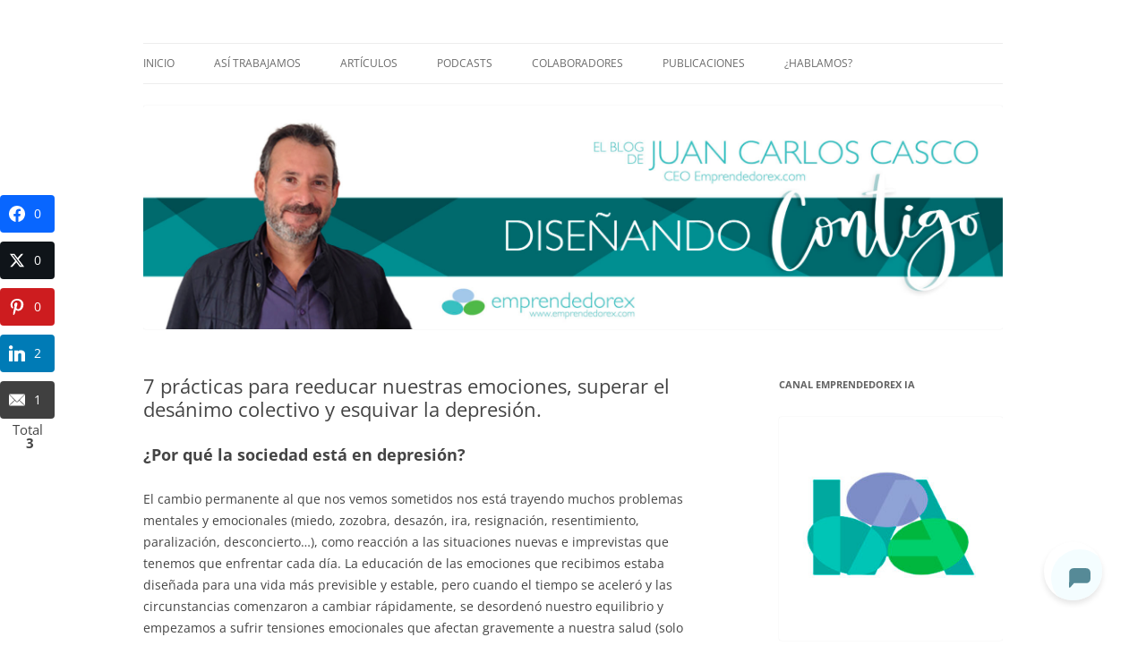

--- FILE ---
content_type: text/html; charset=UTF-8
request_url: https://juancarloscasco.emprendedorex.com/7-practicas-para-reeducar-nuestras-emociones-superar-el-desanimo-colectivo-y-esquivar-la-depresion/
body_size: 23658
content:
<!DOCTYPE html>
<html dir="ltr"  xmlns="http://www.w3.org/1999/xhtml" prefix="" lang= og: http://ogp.me/ns#"es">
<head>
<meta charset="UTF-8" />
<meta name="viewport" content="width=device-width, initial-scale=1.0" />
<title>7 prácticas para reeducar nuestras emociones, superar el desánimo colectivo y esquivar la depresión. | El blog de Juan Carlos Casco</title>
<link rel="profile" href="https://gmpg.org/xfn/11" />
<link rel="pingback" href="https://juancarloscasco.emprendedorex.com/xmlrpc.php">

<!-- BEGIN Metadata added by the Add-Meta-Tags WordPress plugin -->
<meta name="description" content="¿Por qué la sociedad está en depresión?&nbsp; El cambio permanente al que nos vemos sometidos nos está trayendo muchos problemas mentales y emocionales (miedo, zozobra, desazón, ira, resignación, resentimiento, paralización, desconcierto…), como reacción a las situaciones nuevas e imprevi..." />
<meta name="keywords" content="juan carlos casco casco, juan, carlos, casco, emprendedorex, liderazgo, educación, entrenamiento, gerencia, emprendimiento, consultoría, crisis, depresión, desánimo, emociones, emprendedorex, estado de ánimo, expectativas, frustración, futuro, juan carlos casco, miedo, posibilidades" />
<!-- END Metadata added by the Add-Meta-Tags WordPress plugin -->


		<!-- All in One SEO 4.9.3 - aioseo.com -->
	<meta name="description" content="¿Por qué la sociedad está en depresión? El cambio permanente al que nos vemos sometidos nos está trayendo muchos problemas mentales y emocionales (miedo, zozobra, desazón, ira, resignación, resentimiento, paralización, desconcierto…), como reacción a las situaciones nuevas e imprevistas que tenemos que enfrentar cada día. La educación de las emociones que recibimos estaba diseñada para" />
	<meta name="robots" content="max-image-preview:large" />
	<meta name="author" content="Juan Carlos"/>
	<meta name="keywords" content="depresión,desánimo,emociones,emprendedorex,estado de ánimo,expectativas,frustración,futuro,juan carlos casco,miedo,posibilidades,crisis" />
	<link rel="canonical" href="https://juancarloscasco.emprendedorex.com/7-practicas-para-reeducar-nuestras-emociones-superar-el-desanimo-colectivo-y-esquivar-la-depresion/" />
	<meta name="generator" content="All in One SEO (AIOSEO) 4.9.3" />
		<script type="application/ld+json" class="aioseo-schema">
			{"@context":"https:\/\/schema.org","@graph":[{"@type":"Article","@id":"https:\/\/juancarloscasco.emprendedorex.com\/7-practicas-para-reeducar-nuestras-emociones-superar-el-desanimo-colectivo-y-esquivar-la-depresion\/#article","name":"7 pr\u00e1cticas para reeducar nuestras emociones, superar el des\u00e1nimo colectivo y esquivar la depresi\u00f3n. | El blog de Juan Carlos Casco","headline":"7 pr\u00e1cticas para reeducar nuestras emociones, superar el des\u00e1nimo colectivo y esquivar la depresi\u00f3n.","author":{"@id":"https:\/\/juancarloscasco.emprendedorex.com\/author\/adminjcc\/#author"},"publisher":{"@id":"https:\/\/juancarloscasco.emprendedorex.com\/#organization"},"image":{"@type":"ImageObject","url":"https:\/\/juancarloscasco.emprendedorex.com\/wp-content\/uploads\/2022\/10\/7_practicas_reeducar_emociones-1024x819.jpg","@id":"https:\/\/juancarloscasco.emprendedorex.com\/7-practicas-para-reeducar-nuestras-emociones-superar-el-desanimo-colectivo-y-esquivar-la-depresion\/#articleImage"},"datePublished":"2022-10-03T08:54:30+02:00","dateModified":"2022-10-03T08:54:46+02:00","inLanguage":"es-ES","mainEntityOfPage":{"@id":"https:\/\/juancarloscasco.emprendedorex.com\/7-practicas-para-reeducar-nuestras-emociones-superar-el-desanimo-colectivo-y-esquivar-la-depresion\/#webpage"},"isPartOf":{"@id":"https:\/\/juancarloscasco.emprendedorex.com\/7-practicas-para-reeducar-nuestras-emociones-superar-el-desanimo-colectivo-y-esquivar-la-depresion\/#webpage"},"articleSection":"Crisis, depresi\u00f3n, des\u00e1nimo, emociones, emprendedorex, estado de \u00e1nimo, expectativas, frustraci\u00f3n, futuro, Juan Carlos Casco, miedo, posibilidades"},{"@type":"BreadcrumbList","@id":"https:\/\/juancarloscasco.emprendedorex.com\/7-practicas-para-reeducar-nuestras-emociones-superar-el-desanimo-colectivo-y-esquivar-la-depresion\/#breadcrumblist","itemListElement":[{"@type":"ListItem","@id":"https:\/\/juancarloscasco.emprendedorex.com#listItem","position":1,"name":"Inicio","item":"https:\/\/juancarloscasco.emprendedorex.com","nextItem":{"@type":"ListItem","@id":"https:\/\/juancarloscasco.emprendedorex.com\/category\/crisis\/#listItem","name":"Crisis"}},{"@type":"ListItem","@id":"https:\/\/juancarloscasco.emprendedorex.com\/category\/crisis\/#listItem","position":2,"name":"Crisis","item":"https:\/\/juancarloscasco.emprendedorex.com\/category\/crisis\/","nextItem":{"@type":"ListItem","@id":"https:\/\/juancarloscasco.emprendedorex.com\/7-practicas-para-reeducar-nuestras-emociones-superar-el-desanimo-colectivo-y-esquivar-la-depresion\/#listItem","name":"7 pr\u00e1cticas para reeducar nuestras emociones, superar el des\u00e1nimo colectivo y esquivar la depresi\u00f3n."},"previousItem":{"@type":"ListItem","@id":"https:\/\/juancarloscasco.emprendedorex.com#listItem","name":"Inicio"}},{"@type":"ListItem","@id":"https:\/\/juancarloscasco.emprendedorex.com\/7-practicas-para-reeducar-nuestras-emociones-superar-el-desanimo-colectivo-y-esquivar-la-depresion\/#listItem","position":3,"name":"7 pr\u00e1cticas para reeducar nuestras emociones, superar el des\u00e1nimo colectivo y esquivar la depresi\u00f3n.","previousItem":{"@type":"ListItem","@id":"https:\/\/juancarloscasco.emprendedorex.com\/category\/crisis\/#listItem","name":"Crisis"}}]},{"@type":"Organization","@id":"https:\/\/juancarloscasco.emprendedorex.com\/#organization","name":"El blog de Juan Carlos Casco","description":"Nuestra visi\u00f3n sobre el Liderazgo y la Educaci\u00f3n para el cambio","url":"https:\/\/juancarloscasco.emprendedorex.com\/"},{"@type":"Person","@id":"https:\/\/juancarloscasco.emprendedorex.com\/author\/adminjcc\/#author","url":"https:\/\/juancarloscasco.emprendedorex.com\/author\/adminjcc\/","name":"Juan Carlos","image":{"@type":"ImageObject","@id":"https:\/\/juancarloscasco.emprendedorex.com\/7-practicas-para-reeducar-nuestras-emociones-superar-el-desanimo-colectivo-y-esquivar-la-depresion\/#authorImage","url":"https:\/\/secure.gravatar.com\/avatar\/961eef7743873907a0e49e166aac864acd79431f715ac28f769cc91e468e30e2?s=96&d=mm&r=g","width":96,"height":96,"caption":"Juan Carlos"}},{"@type":"WebPage","@id":"https:\/\/juancarloscasco.emprendedorex.com\/7-practicas-para-reeducar-nuestras-emociones-superar-el-desanimo-colectivo-y-esquivar-la-depresion\/#webpage","url":"https:\/\/juancarloscasco.emprendedorex.com\/7-practicas-para-reeducar-nuestras-emociones-superar-el-desanimo-colectivo-y-esquivar-la-depresion\/","name":"7 pr\u00e1cticas para reeducar nuestras emociones, superar el des\u00e1nimo colectivo y esquivar la depresi\u00f3n. | El blog de Juan Carlos Casco","description":"\u00bfPor qu\u00e9 la sociedad est\u00e1 en depresi\u00f3n? El cambio permanente al que nos vemos sometidos nos est\u00e1 trayendo muchos problemas mentales y emocionales (miedo, zozobra, desaz\u00f3n, ira, resignaci\u00f3n, resentimiento, paralizaci\u00f3n, desconcierto\u2026), como reacci\u00f3n a las situaciones nuevas e imprevistas que tenemos que enfrentar cada d\u00eda. La educaci\u00f3n de las emociones que recibimos estaba dise\u00f1ada para","inLanguage":"es-ES","isPartOf":{"@id":"https:\/\/juancarloscasco.emprendedorex.com\/#website"},"breadcrumb":{"@id":"https:\/\/juancarloscasco.emprendedorex.com\/7-practicas-para-reeducar-nuestras-emociones-superar-el-desanimo-colectivo-y-esquivar-la-depresion\/#breadcrumblist"},"author":{"@id":"https:\/\/juancarloscasco.emprendedorex.com\/author\/adminjcc\/#author"},"creator":{"@id":"https:\/\/juancarloscasco.emprendedorex.com\/author\/adminjcc\/#author"},"datePublished":"2022-10-03T08:54:30+02:00","dateModified":"2022-10-03T08:54:46+02:00"},{"@type":"WebSite","@id":"https:\/\/juancarloscasco.emprendedorex.com\/#website","url":"https:\/\/juancarloscasco.emprendedorex.com\/","name":"El blog de Juan Carlos Casco","description":"Nuestra visi\u00f3n sobre el Liderazgo y la Educaci\u00f3n para el cambio","inLanguage":"es-ES","publisher":{"@id":"https:\/\/juancarloscasco.emprendedorex.com\/#organization"}}]}
		</script>
		<!-- All in One SEO -->

<link rel='dns-prefetch' href='//platform-api.sharethis.com' />
<link rel='dns-prefetch' href='//www.googletagmanager.com' />
<link rel="alternate" title="oEmbed (JSON)" type="application/json+oembed" href="https://juancarloscasco.emprendedorex.com/wp-json/oembed/1.0/embed?url=https%3A%2F%2Fjuancarloscasco.emprendedorex.com%2F7-practicas-para-reeducar-nuestras-emociones-superar-el-desanimo-colectivo-y-esquivar-la-depresion%2F" />
<link rel="alternate" title="oEmbed (XML)" type="text/xml+oembed" href="https://juancarloscasco.emprendedorex.com/wp-json/oembed/1.0/embed?url=https%3A%2F%2Fjuancarloscasco.emprendedorex.com%2F7-practicas-para-reeducar-nuestras-emociones-superar-el-desanimo-colectivo-y-esquivar-la-depresion%2F&#038;format=xml" />
<style id='wp-img-auto-sizes-contain-inline-css' type='text/css'>
img:is([sizes=auto i],[sizes^="auto," i]){contain-intrinsic-size:3000px 1500px}
/*# sourceURL=wp-img-auto-sizes-contain-inline-css */
</style>
<style id='wp-emoji-styles-inline-css' type='text/css'>

	img.wp-smiley, img.emoji {
		display: inline !important;
		border: none !important;
		box-shadow: none !important;
		height: 1em !important;
		width: 1em !important;
		margin: 0 0.07em !important;
		vertical-align: -0.1em !important;
		background: none !important;
		padding: 0 !important;
	}
/*# sourceURL=wp-emoji-styles-inline-css */
</style>
<link rel='stylesheet' id='wp-block-library-css' href='https://juancarloscasco.emprendedorex.com/wp-includes/css/dist/block-library/style.min.css?ver=09a937d28830de19d2ee1d964a0d0cb4' type='text/css' media='all' />
<style id='wp-block-heading-inline-css' type='text/css'>
h1:where(.wp-block-heading).has-background,h2:where(.wp-block-heading).has-background,h3:where(.wp-block-heading).has-background,h4:where(.wp-block-heading).has-background,h5:where(.wp-block-heading).has-background,h6:where(.wp-block-heading).has-background{padding:1.25em 2.375em}h1.has-text-align-left[style*=writing-mode]:where([style*=vertical-lr]),h1.has-text-align-right[style*=writing-mode]:where([style*=vertical-rl]),h2.has-text-align-left[style*=writing-mode]:where([style*=vertical-lr]),h2.has-text-align-right[style*=writing-mode]:where([style*=vertical-rl]),h3.has-text-align-left[style*=writing-mode]:where([style*=vertical-lr]),h3.has-text-align-right[style*=writing-mode]:where([style*=vertical-rl]),h4.has-text-align-left[style*=writing-mode]:where([style*=vertical-lr]),h4.has-text-align-right[style*=writing-mode]:where([style*=vertical-rl]),h5.has-text-align-left[style*=writing-mode]:where([style*=vertical-lr]),h5.has-text-align-right[style*=writing-mode]:where([style*=vertical-rl]),h6.has-text-align-left[style*=writing-mode]:where([style*=vertical-lr]),h6.has-text-align-right[style*=writing-mode]:where([style*=vertical-rl]){rotate:180deg}
/*# sourceURL=https://juancarloscasco.emprendedorex.com/wp-includes/blocks/heading/style.min.css */
</style>
<style id='wp-block-image-inline-css' type='text/css'>
.wp-block-image>a,.wp-block-image>figure>a{display:inline-block}.wp-block-image img{box-sizing:border-box;height:auto;max-width:100%;vertical-align:bottom}@media not (prefers-reduced-motion){.wp-block-image img.hide{visibility:hidden}.wp-block-image img.show{animation:show-content-image .4s}}.wp-block-image[style*=border-radius] img,.wp-block-image[style*=border-radius]>a{border-radius:inherit}.wp-block-image.has-custom-border img{box-sizing:border-box}.wp-block-image.aligncenter{text-align:center}.wp-block-image.alignfull>a,.wp-block-image.alignwide>a{width:100%}.wp-block-image.alignfull img,.wp-block-image.alignwide img{height:auto;width:100%}.wp-block-image .aligncenter,.wp-block-image .alignleft,.wp-block-image .alignright,.wp-block-image.aligncenter,.wp-block-image.alignleft,.wp-block-image.alignright{display:table}.wp-block-image .aligncenter>figcaption,.wp-block-image .alignleft>figcaption,.wp-block-image .alignright>figcaption,.wp-block-image.aligncenter>figcaption,.wp-block-image.alignleft>figcaption,.wp-block-image.alignright>figcaption{caption-side:bottom;display:table-caption}.wp-block-image .alignleft{float:left;margin:.5em 1em .5em 0}.wp-block-image .alignright{float:right;margin:.5em 0 .5em 1em}.wp-block-image .aligncenter{margin-left:auto;margin-right:auto}.wp-block-image :where(figcaption){margin-bottom:1em;margin-top:.5em}.wp-block-image.is-style-circle-mask img{border-radius:9999px}@supports ((-webkit-mask-image:none) or (mask-image:none)) or (-webkit-mask-image:none){.wp-block-image.is-style-circle-mask img{border-radius:0;-webkit-mask-image:url('data:image/svg+xml;utf8,<svg viewBox="0 0 100 100" xmlns="http://www.w3.org/2000/svg"><circle cx="50" cy="50" r="50"/></svg>');mask-image:url('data:image/svg+xml;utf8,<svg viewBox="0 0 100 100" xmlns="http://www.w3.org/2000/svg"><circle cx="50" cy="50" r="50"/></svg>');mask-mode:alpha;-webkit-mask-position:center;mask-position:center;-webkit-mask-repeat:no-repeat;mask-repeat:no-repeat;-webkit-mask-size:contain;mask-size:contain}}:root :where(.wp-block-image.is-style-rounded img,.wp-block-image .is-style-rounded img){border-radius:9999px}.wp-block-image figure{margin:0}.wp-lightbox-container{display:flex;flex-direction:column;position:relative}.wp-lightbox-container img{cursor:zoom-in}.wp-lightbox-container img:hover+button{opacity:1}.wp-lightbox-container button{align-items:center;backdrop-filter:blur(16px) saturate(180%);background-color:#5a5a5a40;border:none;border-radius:4px;cursor:zoom-in;display:flex;height:20px;justify-content:center;opacity:0;padding:0;position:absolute;right:16px;text-align:center;top:16px;width:20px;z-index:100}@media not (prefers-reduced-motion){.wp-lightbox-container button{transition:opacity .2s ease}}.wp-lightbox-container button:focus-visible{outline:3px auto #5a5a5a40;outline:3px auto -webkit-focus-ring-color;outline-offset:3px}.wp-lightbox-container button:hover{cursor:pointer;opacity:1}.wp-lightbox-container button:focus{opacity:1}.wp-lightbox-container button:focus,.wp-lightbox-container button:hover,.wp-lightbox-container button:not(:hover):not(:active):not(.has-background){background-color:#5a5a5a40;border:none}.wp-lightbox-overlay{box-sizing:border-box;cursor:zoom-out;height:100vh;left:0;overflow:hidden;position:fixed;top:0;visibility:hidden;width:100%;z-index:100000}.wp-lightbox-overlay .close-button{align-items:center;cursor:pointer;display:flex;justify-content:center;min-height:40px;min-width:40px;padding:0;position:absolute;right:calc(env(safe-area-inset-right) + 16px);top:calc(env(safe-area-inset-top) + 16px);z-index:5000000}.wp-lightbox-overlay .close-button:focus,.wp-lightbox-overlay .close-button:hover,.wp-lightbox-overlay .close-button:not(:hover):not(:active):not(.has-background){background:none;border:none}.wp-lightbox-overlay .lightbox-image-container{height:var(--wp--lightbox-container-height);left:50%;overflow:hidden;position:absolute;top:50%;transform:translate(-50%,-50%);transform-origin:top left;width:var(--wp--lightbox-container-width);z-index:9999999999}.wp-lightbox-overlay .wp-block-image{align-items:center;box-sizing:border-box;display:flex;height:100%;justify-content:center;margin:0;position:relative;transform-origin:0 0;width:100%;z-index:3000000}.wp-lightbox-overlay .wp-block-image img{height:var(--wp--lightbox-image-height);min-height:var(--wp--lightbox-image-height);min-width:var(--wp--lightbox-image-width);width:var(--wp--lightbox-image-width)}.wp-lightbox-overlay .wp-block-image figcaption{display:none}.wp-lightbox-overlay button{background:none;border:none}.wp-lightbox-overlay .scrim{background-color:#fff;height:100%;opacity:.9;position:absolute;width:100%;z-index:2000000}.wp-lightbox-overlay.active{visibility:visible}@media not (prefers-reduced-motion){.wp-lightbox-overlay.active{animation:turn-on-visibility .25s both}.wp-lightbox-overlay.active img{animation:turn-on-visibility .35s both}.wp-lightbox-overlay.show-closing-animation:not(.active){animation:turn-off-visibility .35s both}.wp-lightbox-overlay.show-closing-animation:not(.active) img{animation:turn-off-visibility .25s both}.wp-lightbox-overlay.zoom.active{animation:none;opacity:1;visibility:visible}.wp-lightbox-overlay.zoom.active .lightbox-image-container{animation:lightbox-zoom-in .4s}.wp-lightbox-overlay.zoom.active .lightbox-image-container img{animation:none}.wp-lightbox-overlay.zoom.active .scrim{animation:turn-on-visibility .4s forwards}.wp-lightbox-overlay.zoom.show-closing-animation:not(.active){animation:none}.wp-lightbox-overlay.zoom.show-closing-animation:not(.active) .lightbox-image-container{animation:lightbox-zoom-out .4s}.wp-lightbox-overlay.zoom.show-closing-animation:not(.active) .lightbox-image-container img{animation:none}.wp-lightbox-overlay.zoom.show-closing-animation:not(.active) .scrim{animation:turn-off-visibility .4s forwards}}@keyframes show-content-image{0%{visibility:hidden}99%{visibility:hidden}to{visibility:visible}}@keyframes turn-on-visibility{0%{opacity:0}to{opacity:1}}@keyframes turn-off-visibility{0%{opacity:1;visibility:visible}99%{opacity:0;visibility:visible}to{opacity:0;visibility:hidden}}@keyframes lightbox-zoom-in{0%{transform:translate(calc((-100vw + var(--wp--lightbox-scrollbar-width))/2 + var(--wp--lightbox-initial-left-position)),calc(-50vh + var(--wp--lightbox-initial-top-position))) scale(var(--wp--lightbox-scale))}to{transform:translate(-50%,-50%) scale(1)}}@keyframes lightbox-zoom-out{0%{transform:translate(-50%,-50%) scale(1);visibility:visible}99%{visibility:visible}to{transform:translate(calc((-100vw + var(--wp--lightbox-scrollbar-width))/2 + var(--wp--lightbox-initial-left-position)),calc(-50vh + var(--wp--lightbox-initial-top-position))) scale(var(--wp--lightbox-scale));visibility:hidden}}
/*# sourceURL=https://juancarloscasco.emprendedorex.com/wp-includes/blocks/image/style.min.css */
</style>
<style id='wp-block-image-theme-inline-css' type='text/css'>
:root :where(.wp-block-image figcaption){color:#555;font-size:13px;text-align:center}.is-dark-theme :root :where(.wp-block-image figcaption){color:#ffffffa6}.wp-block-image{margin:0 0 1em}
/*# sourceURL=https://juancarloscasco.emprendedorex.com/wp-includes/blocks/image/theme.min.css */
</style>
<style id='wp-block-list-inline-css' type='text/css'>
ol,ul{box-sizing:border-box}:root :where(.wp-block-list.has-background){padding:1.25em 2.375em}
/*# sourceURL=https://juancarloscasco.emprendedorex.com/wp-includes/blocks/list/style.min.css */
</style>
<style id='wp-block-paragraph-inline-css' type='text/css'>
.is-small-text{font-size:.875em}.is-regular-text{font-size:1em}.is-large-text{font-size:2.25em}.is-larger-text{font-size:3em}.has-drop-cap:not(:focus):first-letter{float:left;font-size:8.4em;font-style:normal;font-weight:100;line-height:.68;margin:.05em .1em 0 0;text-transform:uppercase}body.rtl .has-drop-cap:not(:focus):first-letter{float:none;margin-left:.1em}p.has-drop-cap.has-background{overflow:hidden}:root :where(p.has-background){padding:1.25em 2.375em}:where(p.has-text-color:not(.has-link-color)) a{color:inherit}p.has-text-align-left[style*="writing-mode:vertical-lr"],p.has-text-align-right[style*="writing-mode:vertical-rl"]{rotate:180deg}
/*# sourceURL=https://juancarloscasco.emprendedorex.com/wp-includes/blocks/paragraph/style.min.css */
</style>
<style id='global-styles-inline-css' type='text/css'>
:root{--wp--preset--aspect-ratio--square: 1;--wp--preset--aspect-ratio--4-3: 4/3;--wp--preset--aspect-ratio--3-4: 3/4;--wp--preset--aspect-ratio--3-2: 3/2;--wp--preset--aspect-ratio--2-3: 2/3;--wp--preset--aspect-ratio--16-9: 16/9;--wp--preset--aspect-ratio--9-16: 9/16;--wp--preset--color--black: #000000;--wp--preset--color--cyan-bluish-gray: #abb8c3;--wp--preset--color--white: #fff;--wp--preset--color--pale-pink: #f78da7;--wp--preset--color--vivid-red: #cf2e2e;--wp--preset--color--luminous-vivid-orange: #ff6900;--wp--preset--color--luminous-vivid-amber: #fcb900;--wp--preset--color--light-green-cyan: #7bdcb5;--wp--preset--color--vivid-green-cyan: #00d084;--wp--preset--color--pale-cyan-blue: #8ed1fc;--wp--preset--color--vivid-cyan-blue: #0693e3;--wp--preset--color--vivid-purple: #9b51e0;--wp--preset--color--blue: #21759b;--wp--preset--color--dark-gray: #444;--wp--preset--color--medium-gray: #9f9f9f;--wp--preset--color--light-gray: #e6e6e6;--wp--preset--gradient--vivid-cyan-blue-to-vivid-purple: linear-gradient(135deg,rgb(6,147,227) 0%,rgb(155,81,224) 100%);--wp--preset--gradient--light-green-cyan-to-vivid-green-cyan: linear-gradient(135deg,rgb(122,220,180) 0%,rgb(0,208,130) 100%);--wp--preset--gradient--luminous-vivid-amber-to-luminous-vivid-orange: linear-gradient(135deg,rgb(252,185,0) 0%,rgb(255,105,0) 100%);--wp--preset--gradient--luminous-vivid-orange-to-vivid-red: linear-gradient(135deg,rgb(255,105,0) 0%,rgb(207,46,46) 100%);--wp--preset--gradient--very-light-gray-to-cyan-bluish-gray: linear-gradient(135deg,rgb(238,238,238) 0%,rgb(169,184,195) 100%);--wp--preset--gradient--cool-to-warm-spectrum: linear-gradient(135deg,rgb(74,234,220) 0%,rgb(151,120,209) 20%,rgb(207,42,186) 40%,rgb(238,44,130) 60%,rgb(251,105,98) 80%,rgb(254,248,76) 100%);--wp--preset--gradient--blush-light-purple: linear-gradient(135deg,rgb(255,206,236) 0%,rgb(152,150,240) 100%);--wp--preset--gradient--blush-bordeaux: linear-gradient(135deg,rgb(254,205,165) 0%,rgb(254,45,45) 50%,rgb(107,0,62) 100%);--wp--preset--gradient--luminous-dusk: linear-gradient(135deg,rgb(255,203,112) 0%,rgb(199,81,192) 50%,rgb(65,88,208) 100%);--wp--preset--gradient--pale-ocean: linear-gradient(135deg,rgb(255,245,203) 0%,rgb(182,227,212) 50%,rgb(51,167,181) 100%);--wp--preset--gradient--electric-grass: linear-gradient(135deg,rgb(202,248,128) 0%,rgb(113,206,126) 100%);--wp--preset--gradient--midnight: linear-gradient(135deg,rgb(2,3,129) 0%,rgb(40,116,252) 100%);--wp--preset--font-size--small: 13px;--wp--preset--font-size--medium: 20px;--wp--preset--font-size--large: 36px;--wp--preset--font-size--x-large: 42px;--wp--preset--spacing--20: 0.44rem;--wp--preset--spacing--30: 0.67rem;--wp--preset--spacing--40: 1rem;--wp--preset--spacing--50: 1.5rem;--wp--preset--spacing--60: 2.25rem;--wp--preset--spacing--70: 3.38rem;--wp--preset--spacing--80: 5.06rem;--wp--preset--shadow--natural: 6px 6px 9px rgba(0, 0, 0, 0.2);--wp--preset--shadow--deep: 12px 12px 50px rgba(0, 0, 0, 0.4);--wp--preset--shadow--sharp: 6px 6px 0px rgba(0, 0, 0, 0.2);--wp--preset--shadow--outlined: 6px 6px 0px -3px rgb(255, 255, 255), 6px 6px rgb(0, 0, 0);--wp--preset--shadow--crisp: 6px 6px 0px rgb(0, 0, 0);}:where(.is-layout-flex){gap: 0.5em;}:where(.is-layout-grid){gap: 0.5em;}body .is-layout-flex{display: flex;}.is-layout-flex{flex-wrap: wrap;align-items: center;}.is-layout-flex > :is(*, div){margin: 0;}body .is-layout-grid{display: grid;}.is-layout-grid > :is(*, div){margin: 0;}:where(.wp-block-columns.is-layout-flex){gap: 2em;}:where(.wp-block-columns.is-layout-grid){gap: 2em;}:where(.wp-block-post-template.is-layout-flex){gap: 1.25em;}:where(.wp-block-post-template.is-layout-grid){gap: 1.25em;}.has-black-color{color: var(--wp--preset--color--black) !important;}.has-cyan-bluish-gray-color{color: var(--wp--preset--color--cyan-bluish-gray) !important;}.has-white-color{color: var(--wp--preset--color--white) !important;}.has-pale-pink-color{color: var(--wp--preset--color--pale-pink) !important;}.has-vivid-red-color{color: var(--wp--preset--color--vivid-red) !important;}.has-luminous-vivid-orange-color{color: var(--wp--preset--color--luminous-vivid-orange) !important;}.has-luminous-vivid-amber-color{color: var(--wp--preset--color--luminous-vivid-amber) !important;}.has-light-green-cyan-color{color: var(--wp--preset--color--light-green-cyan) !important;}.has-vivid-green-cyan-color{color: var(--wp--preset--color--vivid-green-cyan) !important;}.has-pale-cyan-blue-color{color: var(--wp--preset--color--pale-cyan-blue) !important;}.has-vivid-cyan-blue-color{color: var(--wp--preset--color--vivid-cyan-blue) !important;}.has-vivid-purple-color{color: var(--wp--preset--color--vivid-purple) !important;}.has-black-background-color{background-color: var(--wp--preset--color--black) !important;}.has-cyan-bluish-gray-background-color{background-color: var(--wp--preset--color--cyan-bluish-gray) !important;}.has-white-background-color{background-color: var(--wp--preset--color--white) !important;}.has-pale-pink-background-color{background-color: var(--wp--preset--color--pale-pink) !important;}.has-vivid-red-background-color{background-color: var(--wp--preset--color--vivid-red) !important;}.has-luminous-vivid-orange-background-color{background-color: var(--wp--preset--color--luminous-vivid-orange) !important;}.has-luminous-vivid-amber-background-color{background-color: var(--wp--preset--color--luminous-vivid-amber) !important;}.has-light-green-cyan-background-color{background-color: var(--wp--preset--color--light-green-cyan) !important;}.has-vivid-green-cyan-background-color{background-color: var(--wp--preset--color--vivid-green-cyan) !important;}.has-pale-cyan-blue-background-color{background-color: var(--wp--preset--color--pale-cyan-blue) !important;}.has-vivid-cyan-blue-background-color{background-color: var(--wp--preset--color--vivid-cyan-blue) !important;}.has-vivid-purple-background-color{background-color: var(--wp--preset--color--vivid-purple) !important;}.has-black-border-color{border-color: var(--wp--preset--color--black) !important;}.has-cyan-bluish-gray-border-color{border-color: var(--wp--preset--color--cyan-bluish-gray) !important;}.has-white-border-color{border-color: var(--wp--preset--color--white) !important;}.has-pale-pink-border-color{border-color: var(--wp--preset--color--pale-pink) !important;}.has-vivid-red-border-color{border-color: var(--wp--preset--color--vivid-red) !important;}.has-luminous-vivid-orange-border-color{border-color: var(--wp--preset--color--luminous-vivid-orange) !important;}.has-luminous-vivid-amber-border-color{border-color: var(--wp--preset--color--luminous-vivid-amber) !important;}.has-light-green-cyan-border-color{border-color: var(--wp--preset--color--light-green-cyan) !important;}.has-vivid-green-cyan-border-color{border-color: var(--wp--preset--color--vivid-green-cyan) !important;}.has-pale-cyan-blue-border-color{border-color: var(--wp--preset--color--pale-cyan-blue) !important;}.has-vivid-cyan-blue-border-color{border-color: var(--wp--preset--color--vivid-cyan-blue) !important;}.has-vivid-purple-border-color{border-color: var(--wp--preset--color--vivid-purple) !important;}.has-vivid-cyan-blue-to-vivid-purple-gradient-background{background: var(--wp--preset--gradient--vivid-cyan-blue-to-vivid-purple) !important;}.has-light-green-cyan-to-vivid-green-cyan-gradient-background{background: var(--wp--preset--gradient--light-green-cyan-to-vivid-green-cyan) !important;}.has-luminous-vivid-amber-to-luminous-vivid-orange-gradient-background{background: var(--wp--preset--gradient--luminous-vivid-amber-to-luminous-vivid-orange) !important;}.has-luminous-vivid-orange-to-vivid-red-gradient-background{background: var(--wp--preset--gradient--luminous-vivid-orange-to-vivid-red) !important;}.has-very-light-gray-to-cyan-bluish-gray-gradient-background{background: var(--wp--preset--gradient--very-light-gray-to-cyan-bluish-gray) !important;}.has-cool-to-warm-spectrum-gradient-background{background: var(--wp--preset--gradient--cool-to-warm-spectrum) !important;}.has-blush-light-purple-gradient-background{background: var(--wp--preset--gradient--blush-light-purple) !important;}.has-blush-bordeaux-gradient-background{background: var(--wp--preset--gradient--blush-bordeaux) !important;}.has-luminous-dusk-gradient-background{background: var(--wp--preset--gradient--luminous-dusk) !important;}.has-pale-ocean-gradient-background{background: var(--wp--preset--gradient--pale-ocean) !important;}.has-electric-grass-gradient-background{background: var(--wp--preset--gradient--electric-grass) !important;}.has-midnight-gradient-background{background: var(--wp--preset--gradient--midnight) !important;}.has-small-font-size{font-size: var(--wp--preset--font-size--small) !important;}.has-medium-font-size{font-size: var(--wp--preset--font-size--medium) !important;}.has-large-font-size{font-size: var(--wp--preset--font-size--large) !important;}.has-x-large-font-size{font-size: var(--wp--preset--font-size--x-large) !important;}
/*# sourceURL=global-styles-inline-css */
</style>

<style id='classic-theme-styles-inline-css' type='text/css'>
/*! This file is auto-generated */
.wp-block-button__link{color:#fff;background-color:#32373c;border-radius:9999px;box-shadow:none;text-decoration:none;padding:calc(.667em + 2px) calc(1.333em + 2px);font-size:1.125em}.wp-block-file__button{background:#32373c;color:#fff;text-decoration:none}
/*# sourceURL=/wp-includes/css/classic-themes.min.css */
</style>
<link rel='stylesheet' id='twentytwelve-fonts-css' href='https://juancarloscasco.emprendedorex.com/wp-content/themes/twentytwelve/fonts/font-open-sans.css?ver=20230328' type='text/css' media='all' />
<link rel='stylesheet' id='twentytwelve-style-css' href='https://juancarloscasco.emprendedorex.com/wp-content/themes/twentytwelve/style.css?ver=20251202' type='text/css' media='all' />
<link rel='stylesheet' id='twentytwelve-block-style-css' href='https://juancarloscasco.emprendedorex.com/wp-content/themes/twentytwelve/css/blocks.css?ver=20251031' type='text/css' media='all' />
<link rel='stylesheet' id='subscribe-forms-css-css' href='https://juancarloscasco.emprendedorex.com/wp-content/plugins/easy-social-share-buttons3/assets/modules/subscribe-forms.min.css?ver=10.8' type='text/css' media='all' />
<link rel='stylesheet' id='click2tweet-css-css' href='https://juancarloscasco.emprendedorex.com/wp-content/plugins/easy-social-share-buttons3/assets/modules/click-to-tweet.min.css?ver=10.8' type='text/css' media='all' />
<link rel='stylesheet' id='easy-social-share-buttons-animations-css' href='https://juancarloscasco.emprendedorex.com/wp-content/plugins/easy-social-share-buttons3/assets/css/essb-animations.min.css?ver=10.8' type='text/css' media='all' />
<link rel='stylesheet' id='easy-social-share-buttons-css' href='https://juancarloscasco.emprendedorex.com/wp-content/plugins/easy-social-share-buttons3/assets/css/easy-social-share-buttons.min.css?ver=10.8' type='text/css' media='all' />
<style id='easy-social-share-buttons-inline-css' type='text/css'>
.essb_links .essb_link_mastodon { --essb-network: #6364ff;}.essb-mobile-sharepoint{opacity:1!important;}
/*# sourceURL=easy-social-share-buttons-inline-css */
</style>
<script type="text/javascript" src="https://juancarloscasco.emprendedorex.com/wp-includes/js/jquery/jquery.min.js?ver=3.7.1" id="jquery-core-js"></script>
<script type="text/javascript" src="https://juancarloscasco.emprendedorex.com/wp-includes/js/jquery/jquery-migrate.min.js?ver=3.4.1" id="jquery-migrate-js"></script>
<script type="text/javascript" src="https://juancarloscasco.emprendedorex.com/wp-content/themes/twentytwelve/js/navigation.js?ver=20250303" id="twentytwelve-navigation-js" defer="defer" data-wp-strategy="defer"></script>
<script type="text/javascript" src="//platform-api.sharethis.com/js/sharethis.js#source=googleanalytics-wordpress#product=ga" id="googleanalytics-platform-sharethis-js"></script>

<!-- Fragmento de código de la etiqueta de Google (gtag.js) añadida por Site Kit -->
<!-- Fragmento de código de Google Analytics añadido por Site Kit -->
<script type="text/javascript" src="https://www.googletagmanager.com/gtag/js?id=GT-NFJZKJ4" id="google_gtagjs-js" async></script>
<script type="text/javascript" id="google_gtagjs-js-after">
/* <![CDATA[ */
window.dataLayer = window.dataLayer || [];function gtag(){dataLayer.push(arguments);}
gtag("set","linker",{"domains":["juancarloscasco.emprendedorex.com"]});
gtag("js", new Date());
gtag("set", "developer_id.dZTNiMT", true);
gtag("config", "GT-NFJZKJ4");
//# sourceURL=google_gtagjs-js-after
/* ]]> */
</script>
<script id="essb-inline-js"></script><link rel="https://api.w.org/" href="https://juancarloscasco.emprendedorex.com/wp-json/" /><link rel="alternate" title="JSON" type="application/json" href="https://juancarloscasco.emprendedorex.com/wp-json/wp/v2/posts/4254" /><link rel="EditURI" type="application/rsd+xml" title="RSD" href="https://juancarloscasco.emprendedorex.com/xmlrpc.php?rsd" />
<meta name="generator" content="Site Kit by Google 1.170.0" />            <script type="text/javascript"><!--
                                function powerpress_pinw(pinw_url){window.open(pinw_url, 'PowerPressPlayer','toolbar=0,status=0,resizable=1,width=460,height=320');	return false;}
                //-->

                // tabnab protection
                window.addEventListener('load', function () {
                    // make all links have rel="noopener noreferrer"
                    document.querySelectorAll('a[target="_blank"]').forEach(link => {
                        link.setAttribute('rel', 'noopener noreferrer');
                    });
                });
            </script>
                    <style type="text/css" id="pf-main-css">
            
				@media screen {
					.printfriendly {
						z-index: 1000; display: flex; margin: 0px 0px 0px 0px
					}
					.printfriendly a, .printfriendly a:link, .printfriendly a:visited, .printfriendly a:hover, .printfriendly a:active {
						font-weight: 600;
						cursor: pointer;
						text-decoration: none;
						border: none;
						-webkit-box-shadow: none;
						-moz-box-shadow: none;
						box-shadow: none;
						outline:none;
						font-size: 14px !important;
						color: #368f90 !important;
					}
					.printfriendly.pf-alignleft {
						justify-content: start;
					}
					.printfriendly.pf-alignright {
						justify-content: end;
					}
					.printfriendly.pf-aligncenter {
						justify-content: center;
						
					}
				}

				.pf-button-img {
					border: none;
					-webkit-box-shadow: none;
					-moz-box-shadow: none;
					box-shadow: none;
					padding: 0;
					margin: 0;
					display: inline;
					vertical-align: middle;
				}

				img.pf-button-img + .pf-button-text {
					margin-left: 6px;
				}

				@media print {
					.printfriendly {
						display: none;
					}
				}
				        </style>

            
        <style type="text/css" id="pf-excerpt-styles">
          .pf-button.pf-button-excerpt {
              display: none;
           }
        </style>

            <style type="text/css">.recentcomments a{display:inline !important;padding:0 !important;margin:0 !important;}</style>	<style type="text/css" id="twentytwelve-header-css">
		.site-title,
	.site-description {
		position: absolute;
		clip-path: inset(50%);
	}
			</style>
	<style type="text/css" id="custom-background-css">
body.custom-background { background-color: #ffffff; }
</style>
	<link rel="icon" href="https://juancarloscasco.emprendedorex.com/wp-content/uploads/2014/11/cropped-imagen2-32x32.jpg" sizes="32x32" />
<link rel="icon" href="https://juancarloscasco.emprendedorex.com/wp-content/uploads/2014/11/cropped-imagen2-192x192.jpg" sizes="192x192" />
<link rel="apple-touch-icon" href="https://juancarloscasco.emprendedorex.com/wp-content/uploads/2014/11/cropped-imagen2-180x180.jpg" />
<meta name="msapplication-TileImage" content="https://juancarloscasco.emprendedorex.com/wp-content/uploads/2014/11/cropped-imagen2-270x270.jpg" />
		<style type="text/css" id="wp-custom-css">
			.bpFabIcon {
    font-size: 14px !important;
}
.bpFab {
    z-index: 9998;
    position: fixed;
    bottom: 3.5rem !important;
    right: 3.5rem !important;
		height: 65px !important;
    width: 65px !important;
    border-radius: 9999px;
    box-shadow: 0 2px 6px rgba(0, 0, 0, 0.1);
    transition: transform 0.3s ease, box-
}
			
/*.bpContainer {
    display: flex;
    justify-content: space-between;
    height: 90% !important;
    overflow: hidden;
    position: relative;
    background-color: var(--bpGray-1);
    border-color: var(--bpGray-200);
    border-style: solid;
    border-width: 1px;
    flex-direction: column;
    border-radius: calc(var(--bpRadius-scale)* var(--bpRadius-md));
    container-type: inline-size;
}*/
	
.bpHeightFull {
    height: 95% !important;
}

.entry-content img, .comment-content img, .widget img, img.header-image, .author-avatar img, img.wp-post-image {
    box-shadow: 0 0px 1px rgba(0, 0, 0, 0.2) !important;
}		</style>
		<link rel='stylesheet' id='mediaelement-css' href='https://juancarloscasco.emprendedorex.com/wp-includes/js/mediaelement/mediaelementplayer-legacy.min.css?ver=4.2.17' type='text/css' media='all' />
<link rel='stylesheet' id='wp-mediaelement-css' href='https://juancarloscasco.emprendedorex.com/wp-includes/js/mediaelement/wp-mediaelement.min.css?ver=09a937d28830de19d2ee1d964a0d0cb4' type='text/css' media='all' />
</head>

<body data-rsssl=1 class="wp-singular post-template-default single single-post postid-4254 single-format-standard custom-background wp-embed-responsive wp-theme-twentytwelve custom-background-white custom-font-enabled essb-10.8">
<script src="https://cdn.botpress.cloud/webchat/v2.2/inject.js"></script>
<script src="https://files.bpcontent.cloud/2025/01/23/10/20250123104245-M41MAEY4.js"></script>  
<div id="page" class="hfeed site">
	<a class="screen-reader-text skip-link" href="#content">Saltar al contenido</a>
	<header id="masthead" class="site-header">
		<hgroup>
							<h1 class="site-title"><a href="https://juancarloscasco.emprendedorex.com/" rel="home" >El blog de Juan Carlos Casco</a></h1>
								<h2 class="site-description">Nuestra visión sobre el Liderazgo y la Educación para el cambio</h2>
					</hgroup>

		<nav id="site-navigation" class="main-navigation">
			<button class="menu-toggle">Menú</button>
			<div class="menu-menu-1-container"><ul id="menu-menu-1" class="nav-menu"><li id="menu-item-25" class="menu-item menu-item-type-custom menu-item-object-custom menu-item-home menu-item-25"><a href="https://juancarloscasco.emprendedorex.com/">Inicio</a></li>
<li id="menu-item-520" class="menu-item menu-item-type-post_type menu-item-object-post menu-item-520"><a href="https://juancarloscasco.emprendedorex.com/asi-trabajamos-en-emprendedorex/">Así trabajamos</a></li>
<li id="menu-item-406" class="menu-item menu-item-type-post_type menu-item-object-page menu-item-has-children menu-item-406"><a href="https://juancarloscasco.emprendedorex.com/articulos-de-liderazgo/">Artículos</a>
<ul class="sub-menu">
	<li id="menu-item-1808" class="menu-item menu-item-type-taxonomy menu-item-object-category menu-item-has-children menu-item-1808"><a href="https://juancarloscasco.emprendedorex.com/category/educacion/">Educación</a>
	<ul class="sub-menu">
		<li id="menu-item-1809" class="menu-item menu-item-type-taxonomy menu-item-object-category menu-item-1809"><a href="https://juancarloscasco.emprendedorex.com/category/educacion/claves-para-abordar-el-cambio-educativo/">Claves para abordar el cambio educativo.</a></li>
		<li id="menu-item-1810" class="menu-item menu-item-type-taxonomy menu-item-object-category menu-item-1810"><a href="https://juancarloscasco.emprendedorex.com/category/educacion/guias-para-un-nuevo-conversar/">Guías para un nuevo conversar</a></li>
		<li id="menu-item-1811" class="menu-item menu-item-type-taxonomy menu-item-object-category menu-item-1811"><a href="https://juancarloscasco.emprendedorex.com/category/educacion/trabajar-las-nuevas-competencias-para-el-siglo-xxi/">Trabajar las nuevas competencias para el siglo XXI.</a></li>
	</ul>
</li>
	<li id="menu-item-1812" class="menu-item menu-item-type-taxonomy menu-item-object-category menu-item-has-children menu-item-1812"><a href="https://juancarloscasco.emprendedorex.com/category/liderazgo/">Liderazgo</a>
	<ul class="sub-menu">
		<li id="menu-item-1813" class="menu-item menu-item-type-taxonomy menu-item-object-category menu-item-1813"><a href="https://juancarloscasco.emprendedorex.com/category/liderazgo/claves-para-el-desarrollo-de-un-nuevo-liderazgo/">Claves para el desarrollo de un nuevo liderazgo.</a></li>
		<li id="menu-item-1814" class="menu-item menu-item-type-taxonomy menu-item-object-category menu-item-1814"><a href="https://juancarloscasco.emprendedorex.com/category/liderazgo/liderazgo-politico/">Liderazgo político.</a></li>
	</ul>
</li>
	<li id="menu-item-1815" class="menu-item menu-item-type-taxonomy menu-item-object-category menu-item-1815"><a href="https://juancarloscasco.emprendedorex.com/category/crecimiento-personal/">Crecimiento Personal</a></li>
	<li id="menu-item-1816" class="menu-item menu-item-type-taxonomy menu-item-object-category current-post-ancestor current-menu-parent current-post-parent menu-item-1816"><a href="https://juancarloscasco.emprendedorex.com/category/crisis/">Crisis</a></li>
	<li id="menu-item-1817" class="menu-item menu-item-type-taxonomy menu-item-object-category menu-item-1817"><a href="https://juancarloscasco.emprendedorex.com/category/emprendimiento/">Emprendimiento</a></li>
	<li id="menu-item-1818" class="menu-item menu-item-type-taxonomy menu-item-object-category menu-item-1818"><a href="https://juancarloscasco.emprendedorex.com/category/futuro/">Futuro</a></li>
	<li id="menu-item-1820" class="menu-item menu-item-type-taxonomy menu-item-object-category menu-item-1820"><a href="https://juancarloscasco.emprendedorex.com/category/liderografo/">Liderógrafo</a></li>
	<li id="menu-item-1819" class="menu-item menu-item-type-taxonomy menu-item-object-category menu-item-1819"><a href="https://juancarloscasco.emprendedorex.com/category/otros-temas-claves-para-el-desarrollo/">Otros temas. Claves para el desarrollo</a></li>
</ul>
</li>
<li id="menu-item-2698" class="menu-item menu-item-type-taxonomy menu-item-object-category menu-item-2698"><a href="https://juancarloscasco.emprendedorex.com/category/podcasts/">Podcasts</a></li>
<li id="menu-item-1114" class="menu-item menu-item-type-taxonomy menu-item-object-category menu-item-1114"><a href="https://juancarloscasco.emprendedorex.com/category/colaboradores/">Colaboradores</a></li>
<li id="menu-item-423" class="menu-item menu-item-type-post_type menu-item-object-page menu-item-has-children menu-item-423"><a href="https://juancarloscasco.emprendedorex.com/publicaciones/">Publicaciones</a>
<ul class="sub-menu">
	<li id="menu-item-5023" class="menu-item menu-item-type-custom menu-item-object-custom menu-item-5023"><a href="https://juancarloscasco.emprendedorex.com/wp-content/uploads/2024/11/Manual_BP_Reto_Demografico_marcadores_comprimido.pdf">Manual de Buenas Prácticas y selección de experiencias de éxito frente al reto demográfico y territorial en Extremadura</a></li>
	<li id="menu-item-4458" class="menu-item menu-item-type-custom menu-item-object-custom menu-item-4458"><a target="_blank" href="https://juancarloscasco.emprendedorex.com/guia-para-la-elaboracion-de-planes-de-transicion-energetica-en-espana/">Guía para la Elaboración de Planes de Transición Energética en España</a></li>
	<li id="menu-item-3840" class="menu-item menu-item-type-custom menu-item-object-custom menu-item-3840"><a href="https://juancarloscasco.emprendedorex.com/wp-content/uploads/2021/07/Libro-Manifiesto_NEB_ISBN_paginas.pdf">La nueva Bauhaus Europea. Manifiesto para una nueva época.</a></li>
	<li id="menu-item-2937" class="menu-item menu-item-type-custom menu-item-object-custom menu-item-2937"><a href="https://juancarloscasco.emprendedorex.com/wp-content/uploads/2019/11/libro-blanco-educacion-nicaragua.pdf">El libro blanco. Una nueva educación para el siglo XXI.</a></li>
	<li id="menu-item-1914" class="menu-item menu-item-type-custom menu-item-object-custom menu-item-1914"><a target="_blank" href="https://juancarloscasco.emprendedorex.com/wp-content/uploads/2018/03/el-modelo-6-9-registrado.pdf">Desarrollo de Competencias Genéricas desde el Modelo 6-9</a></li>
	<li id="menu-item-424" class="menu-item menu-item-type-custom menu-item-object-custom menu-item-424"><a target="_blank" href="http://www.emprendedorex.com/descargas/libro-1000000-de-emprendedores.pdf">Cómo crear 1.000.000 de nuevos emprendedores en tu país</a></li>
	<li id="menu-item-425" class="menu-item menu-item-type-custom menu-item-object-custom menu-item-425"><a target="_blank" href="http://www.emprendedorex.com/gestionconocimiento/conocimiento/intro.htm">Gestión del Conocimiento en las Adminitraciones Públicas</a></li>
	<li id="menu-item-426" class="menu-item menu-item-type-custom menu-item-object-custom menu-item-426"><a target="_blank" href="https://juancarloscasco.emprendedorex.com/wp-content/uploads/2014/06/doc1-fundamentos-liderazgo.pdf">Un nuevo entendimiento del liderazgo</a></li>
	<li id="menu-item-427" class="menu-item menu-item-type-custom menu-item-object-custom menu-item-427"><a target="_blank" href="https://juancarloscasco.emprendedorex.com/wp-content/uploads/2014/06/doc2-diccionario-liderazgo.pdf">Glosario de términos para trabajar el Liderazgo</a></li>
	<li id="menu-item-428" class="menu-item menu-item-type-custom menu-item-object-custom menu-item-428"><a target="_blank" href="https://juancarloscasco.emprendedorex.com/wp-content/uploads/2014/06/doc3-los-rasgos-del-liderazgos.pdf">Tus rasgos de liderazgo</a></li>
	<li id="menu-item-429" class="menu-item menu-item-type-custom menu-item-object-custom menu-item-429"><a href="https://juancarloscasco.emprendedorex.com/wp-content/uploads/2014/06/doc4-test-liderazgo-reducido.pdf">Tu mapa de liderazgo</a></li>
</ul>
</li>
<li id="menu-item-433" class="menu-item menu-item-type-post_type menu-item-object-page menu-item-has-children menu-item-433"><a href="https://juancarloscasco.emprendedorex.com/430-2/">¿Hablamos?</a>
<ul class="sub-menu">
	<li id="menu-item-1079" class="menu-item menu-item-type-post_type menu-item-object-page menu-item-1079"><a href="https://juancarloscasco.emprendedorex.com/conferencias/">Conferencias</a></li>
	<li id="menu-item-27" class="menu-item menu-item-type-post_type menu-item-object-page menu-item-27"><a href="https://juancarloscasco.emprendedorex.com/presentacion/">Conócenos un poco más</a></li>
</ul>
</li>
</ul></div>		</nav><!-- #site-navigation -->

				<a href="https://juancarloscasco.emprendedorex.com/"  rel="home"><img src="https://juancarloscasco.emprendedorex.com/wp-content/uploads/2019/05/cropped-cabecera-version4.jpg" width="2000" height="521" alt="El blog de Juan Carlos Casco" class="header-image" srcset="https://juancarloscasco.emprendedorex.com/wp-content/uploads/2019/05/cropped-cabecera-version4.jpg 2000w, https://juancarloscasco.emprendedorex.com/wp-content/uploads/2019/05/cropped-cabecera-version4-300x78.jpg 300w, https://juancarloscasco.emprendedorex.com/wp-content/uploads/2019/05/cropped-cabecera-version4-768x200.jpg 768w, https://juancarloscasco.emprendedorex.com/wp-content/uploads/2019/05/cropped-cabecera-version4-1024x267.jpg 1024w, https://juancarloscasco.emprendedorex.com/wp-content/uploads/2019/05/cropped-cabecera-version4-624x163.jpg 624w" sizes="(max-width: 2000px) 100vw, 2000px" decoding="async" fetchpriority="high" /></a>
			</header><!-- #masthead -->

	<div id="main" class="wrapper">

	<div id="primary" class="site-content">
		<div id="content" role="main">

			
				
	<article id="post-4254" class="post-4254 post type-post status-publish format-standard hentry category-crisis tag-depresion tag-desanimo tag-emociones tag-emprendedorex tag-estado-de-animo tag-expectativas tag-frustracion tag-futuro tag-juan-carlos-casco tag-miedo tag-posibilidades">
				<header class="entry-header">
			
						<h1 class="entry-title">7 prácticas para reeducar nuestras emociones, superar el desánimo colectivo y esquivar la depresión.</h1>
								</header><!-- .entry-header -->

				<div class="entry-content">
			<div class="pf-content">
<h2 class="wp-block-heading"><strong>¿Por qué la sociedad está en depresión?&nbsp;</strong></h2>



<p>El cambio permanente al que nos vemos sometidos nos está trayendo muchos problemas mentales y emocionales (miedo, zozobra, desazón, ira, resignación, resentimiento, paralización, desconcierto…), como reacción a las situaciones nuevas e imprevistas que tenemos que enfrentar cada día. La educación de las emociones que recibimos estaba diseñada para una vida más previsible y estable, pero cuando el tiempo se aceleró y las circunstancias comenzaron a cambiar rápidamente, se desordenó nuestro equilibrio y empezamos a sufrir tensiones emocionales que afectan gravemente a nuestra salud (solo hay que mirar el agravamiento de la salud mental de la población en los últimos años). Los cambios son tan grandes que la mente humana no está diseñada para  encajarlos con tanta celeridad.</p>



<figure class="wp-block-image"><img decoding="async" width="1024" height="819" src="https://juancarloscasco.emprendedorex.com/wp-content/uploads/2022/10/7_practicas_reeducar_emociones-1024x819.jpg" alt="" class="wp-image-4257" srcset="https://juancarloscasco.emprendedorex.com/wp-content/uploads/2022/10/7_practicas_reeducar_emociones-1024x819.jpg 1024w, https://juancarloscasco.emprendedorex.com/wp-content/uploads/2022/10/7_practicas_reeducar_emociones-300x240.jpg 300w, https://juancarloscasco.emprendedorex.com/wp-content/uploads/2022/10/7_practicas_reeducar_emociones-768x614.jpg 768w, https://juancarloscasco.emprendedorex.com/wp-content/uploads/2022/10/7_practicas_reeducar_emociones-1080x864.jpg 1080w, https://juancarloscasco.emprendedorex.com/wp-content/uploads/2022/10/7_practicas_reeducar_emociones-624x499.jpg 624w" sizes="(max-width: 1024px) 100vw, 1024px" /></figure>



<span id="more-4254"></span>



<p>El estado de ánimo dominante en la sociedad viene definido por el sentimiento: no veo posibilidades de futuro para mí. Una realidad que incluso está llevando a las autoridades al lanzamiento de campañas en los medios para evitar un pensamiento distópico y de desconfianza en el futuro, acciones de dudosa efectividad porque esta situación tiene una raíz más profunda que vamos a analizar y no se solucionan con campañas publicitarias.</p>



<h2 class="wp-block-heading"><strong>Podemos transformar nuestras emociones desde la modificación de nuestras expectativas del futuro.</strong></h2>



<p>Nuestras emociones nacen de la interpretación que tenemos del mundo y los acontecimientos, no son fijas, son culturales y, por tanto, podemos entrenarlas y cambiarlas. Por ejemplo, las emociones que tenemos ante la muerte son diferentes en oriente y occidente. Ante un mismo hecho un grupo de personas puede sentirlo como una desgracia y otro como una liberación.</p>



<p>En este tiempo nuevo vamos a tener que aprender a vivir muchas vidas en una sola vida, a cambiar muchas veces de rumbo, a reinventarnos permanentemente. Y para hacer este cambio necesitamos aprender a reinterpretar y etiquetar lo que nos ocurre y como lo vivimos de manera diferente. </p>



<p>Nuestras emociones nacen de la interpretación de las posibilidades que percibimos. Cuando veo posibilidades para mí en lo que acontece, mis emociones son positivas (confianza, alegría, decisión…). Cuando no veo posibilidades, mis emociones son negativas (desconfianza, enojo, tristeza…). </p>



<h2 class="wp-block-heading"><strong>La clave está en aprender a descubrir posibilidades y a conversar sobre posibilidades.</strong></h2>



<p>Si aprendemos a descubrir posibilidades, a pensar en clave de posibilidades, a abandonar la queja, a hablar en clave de posibilidades, a cultivar conversaciones de posibilidades y llevar posibilidades a otras personas; estaremos en el camino para cambiar nuestras emociones y la de los otros. </p>



<h2 class="wp-block-heading"><strong>La necesidad de reeducar nuestras emociones para esquivar el desánimo y la depresión.</strong></h2>



<p>En el futuro vamos a tener que aprender a resetear nuestro sentido común y reeducar nuestras emociones. Un trabajo sustentado en una nueva forma de pensar y entender el mundo (cambio de paradigma). </p>



<p>El cambio nos va a seguir descolocando en los próximos años, por lo que tendremos que enfrentar la sensación de que se nos cierra el horizonte de posibilidades, la pérdida de control, la desazón, la zozobra, la incertidumbre, la desconfianza en el futuro, la nostalgia paralizante, el miedo, la desesperanza, la resignación o el resentimiento. Y de todo ello podemos sacar partido si nos convertimos en expertos en descubrir &nbsp;las nuevas posibilidades que surgen del cambio, para hacerlo deberemos transformar: </p>



<ol class="wp-block-list"><li>La ira y el resentimiento en fuerza creativa.</li><li>El estrés en energía productiva.</li><li>La visión del futuro a corto plazo por el largo.</li><li>La queja por las conversaciones sobre posibilidades.</li><li>La obsesión por la seguridad en espíritu aventurero.</li><li>La ansiedad en acción.</li><li>La frustración ante el fin de un trabajo o contrato en liberación creativa para perseguir un sueño.</li></ol>



<p>Y este viaje puede ser apasionante si estamos abiertos a la experimentación, al aprendizaje de nuevas prácticas y a cambiar con el cambio; o una tortura si nos aferramos a la sensación de pérdida de control.</p>



<p>Explorar las tendencias del cambio, descubrir posibilidades e inventarlas con otros, escuchar permanentemente lo que acontece, las anomalías y emergencias; y a partir de ahí, llevar conversaciones sobre posibilidades a los demás, hacer promesas valiosas, crear nuevas ofertas e inventar nuevos mundos con otros.&nbsp; </p>



<p>Nunca en la historia hubo un tiempo tan propicio para los audaces y los inquietos. Pese a todo esto estamos en alto riesgo de depresión colectiva que amenaza seriamente a la salud pública. Algo tenemos que hacer y hay que hacerlo cuanto antes. </p>



<p>Adelante!!! </p>



<h3 class="wp-block-heading">

Artículos relacionados.

</h3>



<figure class="wp-block-embed-wordpress wp-block-embed is-type-wp-embed is-provider-el-blog-de-juan-carlos-casco"><div class="wp-block-embed__wrapper">
<blockquote class="wp-embedded-content" data-secret="FctWtXySOL"><a href="https://juancarloscasco.emprendedorex.com/la-sociedad-quemada/">La sociedad quemada.</a></blockquote><iframe class="wp-embedded-content" sandbox="allow-scripts" security="restricted" style="position: absolute; clip: rect(1px, 1px, 1px, 1px);" title="«La sociedad quemada.» — El blog de Juan Carlos Casco" src="https://juancarloscasco.emprendedorex.com/la-sociedad-quemada/embed/#?secret=bGeKkMZjzN#?secret=FctWtXySOL" data-secret="FctWtXySOL" width="600" height="338" frameborder="0" marginwidth="0" marginheight="0" scrolling="no"></iframe>
</div></figure>



<figure class="wp-block-embed-wordpress wp-block-embed is-type-wp-embed is-provider-el-blog-de-juan-carlos-casco"><div class="wp-block-embed__wrapper">
<blockquote class="wp-embedded-content" data-secret="3na0FNCq5I"><a href="https://juancarloscasco.emprendedorex.com/sociedad-del-bienestar-una-sociedad-atontada/">¿Sociedad del bienestar? Una sociedad atontada.</a></blockquote><iframe loading="lazy" class="wp-embedded-content" sandbox="allow-scripts" security="restricted" style="position: absolute; clip: rect(1px, 1px, 1px, 1px);" title="«¿Sociedad del bienestar? Una sociedad atontada.» — El blog de Juan Carlos Casco" src="https://juancarloscasco.emprendedorex.com/sociedad-del-bienestar-una-sociedad-atontada/embed/#?secret=Tkf3ThjaEA#?secret=3na0FNCq5I" data-secret="3na0FNCq5I" width="600" height="338" frameborder="0" marginwidth="0" marginheight="0" scrolling="no"></iframe>
</div></figure>



<figure class="wp-block-embed-wordpress wp-block-embed is-type-wp-embed is-provider-el-blog-de-juan-carlos-casco"><div class="wp-block-embed__wrapper">
<blockquote class="wp-embedded-content" data-secret="o2e34BDK2i"><a href="https://juancarloscasco.emprendedorex.com/el-descubrimiento-del-sexto-sentido-la-recursividad-una-guia-basica-para-su-desarrollo/">El descubrimiento del sexto sentido (LA RECURSIVIDAD). Una guía básica para su desarrollo.</a></blockquote><iframe loading="lazy" class="wp-embedded-content" sandbox="allow-scripts" security="restricted" style="position: absolute; clip: rect(1px, 1px, 1px, 1px);" title="«El descubrimiento del sexto sentido (LA RECURSIVIDAD). Una guía básica para su desarrollo.» — El blog de Juan Carlos Casco" src="https://juancarloscasco.emprendedorex.com/el-descubrimiento-del-sexto-sentido-la-recursividad-una-guia-basica-para-su-desarrollo/embed/#?secret=mkyTDR8I30#?secret=o2e34BDK2i" data-secret="o2e34BDK2i" width="600" height="338" frameborder="0" marginwidth="0" marginheight="0" scrolling="no"></iframe>
</div></figure>



<figure class="wp-block-embed-wordpress wp-block-embed is-type-wp-embed is-provider-el-blog-de-juan-carlos-casco"><div class="wp-block-embed__wrapper">
<blockquote class="wp-embedded-content" data-secret="y3Od4StiDA"><a href="https://juancarloscasco.emprendedorex.com/6-preguntas-poderosas-que-cambiaran-el-curso-de-tu-vida/">6 preguntas poderosas que cambiarán el curso de tu vida.</a></blockquote><iframe loading="lazy" class="wp-embedded-content" sandbox="allow-scripts" security="restricted" style="position: absolute; clip: rect(1px, 1px, 1px, 1px);" title="«6 preguntas poderosas que cambiarán el curso de tu vida.» — El blog de Juan Carlos Casco" src="https://juancarloscasco.emprendedorex.com/6-preguntas-poderosas-que-cambiaran-el-curso-de-tu-vida/embed/#?secret=YqdHelLrTT#?secret=y3Od4StiDA" data-secret="y3Od4StiDA" width="600" height="338" frameborder="0" marginwidth="0" marginheight="0" scrolling="no"></iframe>
</div></figure>



<figure class="wp-block-embed-wordpress wp-block-embed is-type-wp-embed is-provider-el-blog-de-juan-carlos-casco"><div class="wp-block-embed__wrapper">
<blockquote class="wp-embedded-content" data-secret="dmWLqpJonW"><a href="https://juancarloscasco.emprendedorex.com/como-se-crean-y-transforman-las-organizaciones/">Cómo se crean y transforman las organizaciones.</a></blockquote><iframe loading="lazy" class="wp-embedded-content" sandbox="allow-scripts" security="restricted" style="position: absolute; clip: rect(1px, 1px, 1px, 1px);" title="«Cómo se crean y transforman las organizaciones.» — El blog de Juan Carlos Casco" src="https://juancarloscasco.emprendedorex.com/como-se-crean-y-transforman-las-organizaciones/embed/#?secret=MObdzAA6m3#?secret=dmWLqpJonW" data-secret="dmWLqpJonW" width="600" height="338" frameborder="0" marginwidth="0" marginheight="0" scrolling="no"></iframe>
</div></figure>



<figure class="wp-block-embed-wordpress wp-block-embed is-type-wp-embed is-provider-el-blog-de-juan-carlos-casco"><div class="wp-block-embed__wrapper">
<blockquote class="wp-embedded-content" data-secret="406iVKV9A7"><a href="https://juancarloscasco.emprendedorex.com/hacia-un-nuevo-modelo-de-liderazgo-organizacional/">Hacia un nuevo modelo de liderazgo organizacional.</a></blockquote><iframe loading="lazy" class="wp-embedded-content" sandbox="allow-scripts" security="restricted" style="position: absolute; clip: rect(1px, 1px, 1px, 1px);" title="«Hacia un nuevo modelo de liderazgo organizacional.» — El blog de Juan Carlos Casco" src="https://juancarloscasco.emprendedorex.com/hacia-un-nuevo-modelo-de-liderazgo-organizacional/embed/#?secret=zX8GA1DOg3#?secret=406iVKV9A7" data-secret="406iVKV9A7" width="600" height="338" frameborder="0" marginwidth="0" marginheight="0" scrolling="no"></iframe>
</div></figure>



<figure class="wp-block-embed-wordpress wp-block-embed is-type-wp-embed is-provider-el-blog-de-juan-carlos-casco"><div class="wp-block-embed__wrapper">
<blockquote class="wp-embedded-content" data-secret="isgzi7nlqg"><a href="https://juancarloscasco.emprendedorex.com/como-trabaja-su-mente-un-lider/">Cómo trabaja su mente un líder.</a></blockquote><iframe loading="lazy" class="wp-embedded-content" sandbox="allow-scripts" security="restricted" style="position: absolute; clip: rect(1px, 1px, 1px, 1px);" title="«Cómo trabaja su mente un líder.» — El blog de Juan Carlos Casco" src="https://juancarloscasco.emprendedorex.com/como-trabaja-su-mente-un-lider/embed/#?secret=2isN7WkUBu#?secret=isgzi7nlqg" data-secret="isgzi7nlqg" width="600" height="338" frameborder="0" marginwidth="0" marginheight="0" scrolling="no"></iframe>
</div></figure>



<figure class="wp-block-embed-wordpress wp-block-embed is-type-wp-embed is-provider-el-blog-de-juan-carlos-casco"><div class="wp-block-embed__wrapper">
<blockquote class="wp-embedded-content" data-secret="JlMgwunxT3"><a href="https://juancarloscasco.emprendedorex.com/3-practicas-basicas-para-cambiar-el-sentido-de-las-conversaciones-y-perfeccionar-el-liderazgo-personal/">El dominio de los 3 ejes conversacionales de un líder.</a></blockquote><iframe loading="lazy" class="wp-embedded-content" sandbox="allow-scripts" security="restricted" style="position: absolute; clip: rect(1px, 1px, 1px, 1px);" title="«El dominio de los 3 ejes conversacionales de un líder.» — El blog de Juan Carlos Casco" src="https://juancarloscasco.emprendedorex.com/3-practicas-basicas-para-cambiar-el-sentido-de-las-conversaciones-y-perfeccionar-el-liderazgo-personal/embed/#?secret=ibJGhLF9Mk#?secret=JlMgwunxT3" data-secret="JlMgwunxT3" width="600" height="338" frameborder="0" marginwidth="0" marginheight="0" scrolling="no"></iframe>
</div></figure>



<figure class="wp-block-embed-wordpress wp-block-embed is-type-wp-embed is-provider-el-blog-de-juan-carlos-casco"><div class="wp-block-embed__wrapper">
<blockquote class="wp-embedded-content" data-secret="AxbcZubh0u"><a href="https://juancarloscasco.emprendedorex.com/4-patologias-que-destruyen-tu-potencial-de-liderazgo-y-4-recetas-para-tratarlas/">4 Patologías que destruyen tu potencial de liderazgo y 4 recetas para tratarlas.</a></blockquote><iframe loading="lazy" class="wp-embedded-content" sandbox="allow-scripts" security="restricted" style="position: absolute; clip: rect(1px, 1px, 1px, 1px);" title="«4 Patologías que destruyen tu potencial de liderazgo y 4 recetas para tratarlas.» — El blog de Juan Carlos Casco" src="https://juancarloscasco.emprendedorex.com/4-patologias-que-destruyen-tu-potencial-de-liderazgo-y-4-recetas-para-tratarlas/embed/#?secret=oxB0RIS2zY#?secret=AxbcZubh0u" data-secret="AxbcZubh0u" width="600" height="338" frameborder="0" marginwidth="0" marginheight="0" scrolling="no"></iframe>
</div></figure>
<div class="printfriendly pf-button pf-button-content pf-alignleft">
                    <a href="#" rel="nofollow" onclick="window.print(); return false;" title="Printer Friendly, PDF & Email">
                    <img decoding="async" src="https://cdn.printfriendly.com/icons/printfriendly-icon-sm.png" alt="Print Friendly, PDF & Email" class="pf-button-img" style="width: 17px;height: 17px;"  /><span id="printfriendly-text2" class="pf-button-text">IMPRIMIR EN PDF</span>
                    </a>
                </div></div><div class="essb-pinterest-pro-content-marker" style="display: none !important;"></div><div class="essb_break_scroll"></div>					</div><!-- .entry-content -->
		
		<footer class="entry-meta">
			Esta entrada se publicó en <a href="https://juancarloscasco.emprendedorex.com/category/crisis/" rel="category tag">Crisis</a> y está etiquetada con <a href="https://juancarloscasco.emprendedorex.com/tag/depresion/" rel="tag">depresión</a>, <a href="https://juancarloscasco.emprendedorex.com/tag/desanimo/" rel="tag">desánimo</a>, <a href="https://juancarloscasco.emprendedorex.com/tag/emociones/" rel="tag">emociones</a>, <a href="https://juancarloscasco.emprendedorex.com/tag/emprendedorex/" rel="tag">emprendedorex</a>, <a href="https://juancarloscasco.emprendedorex.com/tag/estado-de-animo/" rel="tag">estado de ánimo</a>, <a href="https://juancarloscasco.emprendedorex.com/tag/expectativas/" rel="tag">expectativas</a>, <a href="https://juancarloscasco.emprendedorex.com/tag/frustracion/" rel="tag">frustración</a>, <a href="https://juancarloscasco.emprendedorex.com/tag/futuro/" rel="tag">futuro</a>, <a href="https://juancarloscasco.emprendedorex.com/tag/juan-carlos-casco/" rel="tag">Juan Carlos Casco</a>, <a href="https://juancarloscasco.emprendedorex.com/tag/miedo/" rel="tag">miedo</a>, <a href="https://juancarloscasco.emprendedorex.com/tag/posibilidades/" rel="tag">posibilidades</a> en <a href="https://juancarloscasco.emprendedorex.com/7-practicas-para-reeducar-nuestras-emociones-superar-el-desanimo-colectivo-y-esquivar-la-depresion/" title="8:54" rel="bookmark"><time class="entry-date" datetime="2022-10-03T08:54:30+02:00">3 octubre, 2022</time></a><span class="by-author"> por <span class="author vcard"><a class="url fn n" href="https://juancarloscasco.emprendedorex.com/author/adminjcc/" title="Ver todas las entradas de Juan Carlos" rel="author">Juan Carlos</a></span></span>.								</footer><!-- .entry-meta -->
	</article><!-- #post -->

				<nav class="nav-single">
					<h3 class="assistive-text">Navegación de entradas</h3>
					<span class="nav-previous"><a href="https://juancarloscasco.emprendedorex.com/la-sociedad-quemada/" rel="prev"><span class="meta-nav">&larr;</span> La sociedad quemada.</a></span>
					<span class="nav-next"><a href="https://juancarloscasco.emprendedorex.com/manual-para-aspirantes-a-alcaldes-concejales-y-presidentes/" rel="next">Manual para aspirantes a alcaldes, concejales y presidentes. <span class="meta-nav">&rarr;</span></a></span>
				</nav><!-- .nav-single -->

				
<div id="comments" class="comments-area">

	
	
	
</div><!-- #comments .comments-area -->

			
		</div><!-- #content -->
	</div><!-- #primary -->


			<div id="secondary" class="widget-area" role="complementary">
			<aside id="text-49" class="widget widget_text"><h3 class="widget-title">Canal Emprendedorex IA</h3>			<div class="textwidget"><p><a href="https://www.youtube.com/@emprendedorexia" target="_blank"> <img loading="lazy" decoding="async" class="aligncenter size-medium wp-image-5149" src="https://juancarloscasco.emprendedorex.com/wp-content/uploads/2025/02/Logo_emprendedorexIA-02-300x300.jpg" alt="" width="300" height="300" srcset="https://juancarloscasco.emprendedorex.com/wp-content/uploads/2025/02/Logo_emprendedorexIA-02-300x300.jpg 300w, https://juancarloscasco.emprendedorex.com/wp-content/uploads/2025/02/Logo_emprendedorexIA-02-1024x1024.jpg 1024w, https://juancarloscasco.emprendedorex.com/wp-content/uploads/2025/02/Logo_emprendedorexIA-02-600x600.jpg 600w, https://juancarloscasco.emprendedorex.com/wp-content/uploads/2025/02/Logo_emprendedorexIA-02-768x768.jpg 768w, https://juancarloscasco.emprendedorex.com/wp-content/uploads/2025/02/Logo_emprendedorexIA-02-624x624.jpg 624w, https://juancarloscasco.emprendedorex.com/wp-content/uploads/2025/02/Logo_emprendedorexIA-02.jpg 1063w" sizes="auto, (max-width: 300px) 100vw, 300px" /></a></p>
</div>
		</aside><aside id="text-30" class="widget widget_text">			<div class="textwidget"><p><iframe loading="lazy" title="YouTube video player" src="https://www.youtube.com/embed/ZJUjzPn3Kyo?si=Q8sb_kw_-UvT8ES7" frameborder="0" allowfullscreen=""></iframe></p>
</div>
		</aside><aside id="text-6" class="widget widget_text"><h3 class="widget-title">Suscríbete</h3>			<div class="textwidget"><form style="border:1px solid #ccc;padding:3px;text-align:center;" action="https://feedburner.google.com/fb/a/mailverify" method="post" target="popupwindow" onsubmit="window.open('http://feedburner.google.com/fb/a/mailverify?uri=ElBlogDeJuanCarlosCasco-Emprendedorex', 'popupwindow', 'scrollbars=yes,width=550,height=520');return true"><p>Introduce tu dirección de Email para suscribirte:</p><p><input type="text" style="width:140px" name="email"/></p><input type="hidden" value="ElBlogDeJuanCarlosCasco-Emprendedorex" name="uri"/><input type="hidden" name="loc" value="es_ES"/><input type="submit" value="Suscribirse" /><p></p>
</form></div>
		</aside><aside id="search-2" class="widget widget_search"><form role="search" method="get" id="searchform" class="searchform" action="https://juancarloscasco.emprendedorex.com/">
				<div>
					<label class="screen-reader-text" for="s">Buscar:</label>
					<input type="text" value="" name="s" id="s" />
					<input type="submit" id="searchsubmit" value="Buscar" />
				</div>
			</form></aside><aside id="text-42" class="widget widget_text"><h3 class="widget-title">Presentacion del libro «La Nueva Bauhaus Europea. Manifiesto para una nueva época».</h3>			<div class="textwidget"><p><iframe loading="lazy" title="YouTube video player" src="https://www.youtube.com/embed/yJIotAW3aNY" frameborder="0" allowfullscreen=""></iframe></p>
</div>
		</aside><aside id="text-41" class="widget widget_text"><h3 class="widget-title">Un ejemplo práctico de innovación educativa sin romper el sistema.</h3>			<div class="textwidget"><p><iframe loading="lazy" title="YouTube video player" src="https://www.youtube.com/embed/YTpWrCLtfPQ" frameborder="0" allowfullscreen=""></iframe></p>
</div>
		</aside><aside id="text-39" class="widget widget_text"><h3 class="widget-title">Manual de Buenas Prácticas y selección de experiencias de éxito frente al reto demográfico y territorial en Extremadura</h3>			<div class="textwidget"><p><a href="https://juancarloscasco.emprendedorex.com/wp-content/uploads/2024/11/Manual_BP_Reto_Demografico_marcadores_comprimido.pdf" target="_blank" rel="noopener"><img decoding="async" class="size-medium wp-image-5024 alignnone" src="https://juancarloscasco.emprendedorex.com/wp-content/uploads/2024/11/Manual_BP_Reto_Demografico_marcadores_comprimido-212x300.png" alt="" width="250" srcset="https://juancarloscasco.emprendedorex.com/wp-content/uploads/2024/11/Manual_BP_Reto_Demografico_marcadores_comprimido-212x300.png 212w, https://juancarloscasco.emprendedorex.com/wp-content/uploads/2024/11/Manual_BP_Reto_Demografico_marcadores_comprimido.png 592w" sizes="(max-width: 212px) 100vw, 212px" /><br />
</a></p>
</div>
		</aside><aside id="text-47" class="widget widget_text"><h3 class="widget-title">Tercer Contrato Social de la Educación Kairós</h3>			<div class="textwidget"><p><a href="https://juancarloscasco.emprendedorex.com/wp-content/uploads/2021/03/tercer_contrato_educacion_Kairos.pdf" target="_blank" rel="noopener"><img decoding="async" src="https://juancarloscasco.emprendedorex.com/wp-content/uploads/2021/03/tercer_contrato_educacion_Kairos.jpg" width="250" /></a></p>
</div>
		</aside><aside id="text-38" class="widget widget_text"><h3 class="widget-title">Descarga el libro Educación 2050</h3>			<div class="textwidget"><p><a href="https://juancarloscasco.emprendedorex.com/wp-content/uploads/2020/11/educacion_2050-web.pdf" target="_blank" rel="noopener"><img decoding="async" src="https://juancarloscasco.emprendedorex.com/wp-content/uploads/2020/11/educacion2050.jpg" width="250" /></a></p>
</div>
		</aside><aside id="text-32" class="widget widget_text"><h3 class="widget-title">Descarga el Libro Extremadura 2050</h3>			<div class="textwidget"><p><a href="https://juancarloscasco.emprendedorex.com/wp-content/uploads/2019/06/Extremadura_2050_final_redux.pdf" target="_blank" rel="noopener"><img decoding="async" src="https://juancarloscasco.emprendedorex.com/wp-content/uploads/2018/12/Extremadura_2050_final_Página_001.jpg" width="250" /></a></p>
</div>
		</aside><aside id="text-37" class="widget widget_text"><h3 class="widget-title">88 claves para reinventarnos después del coronavirus</h3>			<div class="textwidget"><p><a href="https://juancarloscasco.emprendedorex.com/wp-content/uploads/2020/04/88-claves-reinventarse-covid-web.pdf" target="_blank" rel="noopener"><img decoding="async" src="https://juancarloscasco.emprendedorex.com/wp-content/uploads/2020/03/portada88clavesreinventarse.jpeg" width="250" /></a></p>
</div>
		</aside><aside id="media_video-3" class="widget widget_media_video"><h3 class="widget-title">Presentación Educación 2050</h3><div style="width:100%;" class="wp-video"><video class="wp-video-shortcode" id="video-4254-1" preload="metadata" controls="controls"><source type="video/youtube" src="https://www.youtube.com/watch?v=jIf6tGPBYMM&#038;app=desktop&#038;_=1" /><a href="https://www.youtube.com/watch?v=jIf6tGPBYMM&#038;app=desktop">https://www.youtube.com/watch?v=jIf6tGPBYMM&#038;app=desktop</a></video></div></aside><aside id="media_video-2" class="widget widget_media_video"><h3 class="widget-title">Somos Kairós! Adelante!!!</h3><div style="width:100%;" class="wp-video"><video class="wp-video-shortcode" id="video-4254-2" preload="metadata" controls="controls"><source type="video/youtube" src="https://www.youtube.com/watch?v=dp9RCM7YBIw&#038;_=2" /><a href="https://www.youtube.com/watch?v=dp9RCM7YBIw">https://www.youtube.com/watch?v=dp9RCM7YBIw</a></video></div></aside><aside id="text-50" class="widget widget_text">			<div class="textwidget"><p><iframe loading="lazy" src="https://www.youtube.com/embed/LD3ZR1fkGpA" frameborder="0" allowfullscreen=""></iframe></p>
</div>
		</aside><aside id="text-28" class="widget widget_text">			<div class="textwidget"><p><iframe loading="lazy" src="https://www.youtube.com/embed/TIeC8LAVDcA" frameborder="0" allowfullscreen=""></iframe></p>
</div>
		</aside><aside id="text-2" class="widget widget_text"><h3 class="widget-title">Últimas Publicaciones</h3>			<div class="textwidget"><a href="http://www.emprendedorex.com" target="_blank"><img src="https://juancarloscasco.emprendedorex.com/wp-content/uploads/2013/11/libro-millon.png" width="200" height="190" /></a>
<br>
<a href="http://www.emprendedorex.com/gestionconocimiento/conocimiento/intro.htm" target="_blank"><img src="https://juancarloscasco.emprendedorex.com/wp-content/uploads/2013/11/libro-gestion.png" width="200" height="190" /></a>
</br></div>
		</aside><aside id="text-24" class="widget widget_text"><h3 class="widget-title">Todos nuestro artículos clasificados</h3>			<div class="textwidget"><a href="https://juancarloscasco.emprendedorex.com/wp-content/uploads/2017/12/regalo-emprendedorex-2017.pdf" target="_blank"> <img src="https://juancarloscasco.emprendedorex.com/wp-content/uploads/2017/12/regalo-2017.png"></a></div>
		</aside><aside id="text-23" class="widget widget_text"><h3 class="widget-title">Lidera, haz realidad tu sueño.</h3>			<div class="textwidget"><a href="https://juancarloscasco.emprendedorex.com/wp-content/uploads/2017/11/libro-claudia-isbn.pdf" target="_blank"> <img src="https://juancarloscasco.emprendedorex.com/wp-content/uploads/2017/11/boton-libro-lidera.png" /></a></div>
		</aside><aside id="text-21" class="widget widget_text"><h3 class="widget-title">Libro Blanco de la educación</h3>			<div class="textwidget"><a href="https://juancarloscasco.emprendedorex.com/wp-content/uploads/2019/11/libro-blanco-educacion-nicaragua.pdf" target="_blank"> <img src="https://juancarloscasco.emprendedorex.com/wp-content/uploads/2017/09/boton-libro-blanco.jpg" /></a></div>
		</aside><aside id="text-22" class="widget widget_text"><h3 class="widget-title">El Paradigma Educativo Centrado en el Aprendizaje.</h3>			<div class="textwidget"><a href="https://juancarloscasco.emprendedorex.com/wp-content/uploads/2017/09/El-Paradigma-Educativo-Centrado-en-el-Aprendizaje.pdf" target="_blank"> <img src="https://juancarloscasco.emprendedorex.com/wp-content/uploads/2017/09/boton-paradigma.jpg" /></a></div>
		</aside><aside id="text-26" class="widget widget_text"><h3 class="widget-title">Desarrollo de Competencias Genéricas desde el Modelo 6-9</h3>			<div class="textwidget"><a href="https://juancarloscasco.emprendedorex.com/wp-content/uploads/2018/03/el-modelo-6-9-registrado.pdf" target="_blank"> <img src="https://juancarloscasco.emprendedorex.com/wp-content/uploads/2018/03/modelo-6-9-competencias-genericas2.jpg"></a></div>
		</aside><aside id="custom_html-2" class="widget_text widget widget_custom_html"><div class="textwidget custom-html-widget"><a href="https://juancarloscasco.emprendedorex.com/wp-content/uploads/2021/07/Libro-Manifiesto_NEB_ISBN_paginas.pdf" target="_blank" rel="noopener"><img src="https://juancarloscasco.emprendedorex.com/wp-content/uploads/2021/07/descarga_libro_NEB-1024x1024.jpg" width="250" /></a></div></aside><aside id="text-44" class="widget widget_text"><h3 class="widget-title">Colaborador@s</h3>			<div class="textwidget"><p><a href="https://juancarloscasco.emprendedorex.com/?s=mar%C3%ADa+martos" target="_self"> <img decoding="async" src="https://juancarloscasco.emprendedorex.com/wp-content/uploads/2024/12/boton_Maria-Martos-scaled.jpg" /></a></p>
</div>
		</aside><aside id="text-48" class="widget widget_text">			<div class="textwidget"><p><a href="https://juancarloscasco.emprendedorex.com/tag/chatgpt" target="_self"> <img decoding="async" src="https://juancarloscasco.emprendedorex.com/wp-content/uploads/2022/12/boton_Chat_GPT-scaled.jpg" /></a></p>
</div>
		</aside><aside id="text-46" class="widget widget_text">			<div class="textwidget"><p><a href="https://juancarloscasco.emprendedorex.com/tag/urbano-garcia" target="_self"> <img decoding="async" src="https://juancarloscasco.emprendedorex.com/wp-content/uploads/2022/12/Boton_Urbano_Garcia-scaled.jpg" /></a></p>
</div>
		</aside><aside id="text-45" class="widget widget_text">			<div class="textwidget"><p><a href="https://juancarloscasco.emprendedorex.com/tag/Manuel-Campo-Vidal" target="_self"> <img decoding="async" src="https://juancarloscasco.emprendedorex.com/wp-content/uploads/2022/11/boton_MCVidal.jpg" /></a></p>
</div>
		</aside><aside id="text-31" class="widget widget_text">			<div class="textwidget"><p><a href="https://juancarloscasco.emprendedorex.com/tag/fernando-barrena/" target="_self"> <img decoding="async" src="https://juancarloscasco.emprendedorex.com/wp-content/uploads/2019/05/boton-nano.jpg" /></a></p>
</div>
		</aside><aside id="text-40" class="widget widget_text">			<div class="textwidget"><p><a href="https://juancarloscasco.emprendedorex.com/tag/Santos-jorna/" target="_self"> <img decoding="async" src="https://juancarloscasco.emprendedorex.com/wp-content/uploads/2021/04/boton-santos.jpg" /></a></p>
</div>
		</aside><aside id="text-43" class="widget widget_text">			<div class="textwidget"><p><a href="https://juancarloscasco.emprendedorex.com/tag/carlos-forero/" target="_self"> <img decoding="async" src="https://juancarloscasco.emprendedorex.com/wp-content/uploads/2021/12/boton_Forero.jpg" /></a></p>
</div>
		</aside><aside id="text-35" class="widget widget_text">			<div class="textwidget"><p><a href="https://juancarloscasco.emprendedorex.com/tag/malaquiasjimenez/" target="_self"> <img decoding="async" src="https://juancarloscasco.emprendedorex.com/wp-content/uploads/2019/12/boton-malaquias.jpg" /></a></p>
</div>
		</aside><aside id="text-19" class="widget widget_text">			<div class="textwidget"><a href="https://juancarloscasco.emprendedorex.com/tag/telemaco-talavera/" target="_self"> <img src="https://juancarloscasco.emprendedorex.com/wp-content/uploads/2017/02/boton-telemaco1.jpg" /></a></div>
		</aside><aside id="text-33" class="widget widget_text">			<div class="textwidget"><p><a href="https://juancarloscasco.emprendedorex.com/tag/claudia-casco/" target="_self"> <img decoding="async" src="https://juancarloscasco.emprendedorex.com/wp-content/uploads/2019/08/boton-claudia.jpg" /></a></p>
</div>
		</aside><aside id="text-18" class="widget widget_text">			<div class="textwidget"><a href="http://www.emprendedorex.com/descargas/regalo-educacion-2017.pdf" target="_self"> <img src="https://juancarloscasco.emprendedorex.com/wp-content/uploads/2016/12/banner-web.png" /></a></div>
		</aside><aside id="text-15" class="widget widget_text">			<div class="textwidget"><a href="https://juancarloscasco.emprendedorex.com/tag/gasalla/" target="_self"> <img src="https://juancarloscasco.emprendedorex.com/wp-content/uploads/2016/06/boton-gasalla.jpg" /></a></div>
		</aside><aside id="text-27" class="widget widget_text">			<div class="textwidget"><a href="https://juancarloscasco.emprendedorex.com/tag/isidro-montes/" target="_self"> <img src="https://juancarloscasco.emprendedorex.com/wp-content/uploads/2018/03/boton-isidro.jpg" /></a></div>
		</aside><aside id="text-16" class="widget widget_text">			<div class="textwidget"><a href="https://juancarloscasco.emprendedorex.com/tag/ricardo-roman/" target="_self"> <img src="https://juancarloscasco.emprendedorex.com/wp-content/uploads/2016/08/botonroman.jpg" /></a></div>
		</aside><aside id="text-3" class="widget widget_text">			<div class="textwidget"><a href="https://juancarloscasco.emprendedorex.com/tag/fernanda-jaramillo/" target="_self"> <img src="https://juancarloscasco.emprendedorex.com/wp-content/uploads/2016/09/boton-fernanda.jpg" /></a></div>
		</aside><aside id="text-7" class="widget widget_text">			<div class="textwidget"><a href="https://juancarloscasco.emprendedorex.com/tag/raul-diaz/" target="_self"> <img src="https://juancarloscasco.emprendedorex.com/wp-content/uploads/2016/09/boton-raul.jpg" /></a>
 </div>
		</aside><aside id="text-34" class="widget widget_text">			<div class="textwidget"><p><a href="https://juancarloscasco.emprendedorex.com/tag/damian-perez/" target="_self"> <img decoding="async" src="https://juancarloscasco.emprendedorex.com/wp-content/uploads/2019/08/boton-damian.jpg" /></a></p>
</div>
		</aside><aside id="text-17" class="widget widget_text">			<div class="textwidget"></div>
		</aside><aside id="text-5" class="widget widget_text">			<div class="textwidget"><a href="https://juancarloscasco.emprendedorex.com/category/liderografo/" target="_self"> <img src="https://juancarloscasco.emprendedorex.com/wp-content/uploads/2014/06/liderografo.jpg" /></a>
 </div>
		</aside><aside id="recent-comments-2" class="widget widget_recent_comments"><h3 class="widget-title">Comentarios recientes</h3><ul id="recentcomments"><li class="recentcomments"><span class="comment-author-link">Rodrigo Francisco Cruz Cerna</span> en <a href="https://juancarloscasco.emprendedorex.com/que-haras-cuando-la-inteligencia-artificial-te-quite-tu-empleo/#comment-485756">¿Qué harás cuando la Inteligencia Artificial te quite tu empleo?</a></li><li class="recentcomments"><span class="comment-author-link">Olayah.r</span> en <a href="https://juancarloscasco.emprendedorex.com/las-4-fases-de-la-decadencia-de-los-altos-cargos-y-lideres-fallidos/#comment-474012">Las 4 fases de la decadencia de los altos cargos y líderes fallidos.</a></li><li class="recentcomments"><span class="comment-author-link">Juan Carlos Casco</span> en <a href="https://juancarloscasco.emprendedorex.com/la-izquierda-ante-el-desafio-de-reformular-su-utopia/#comment-467644">La izquierda ante el desafío de reformular su utopía.</a></li><li class="recentcomments"><span class="comment-author-link">Juan Carlos Casco</span> en <a href="https://juancarloscasco.emprendedorex.com/mundo-rural-relato-sin-alma-y-politicas-sin-corazon-claves-para-armar-el-nuevo-relato-rural/#comment-467643">Mundo rural: relato sin alma y políticas sin corazón. Claves para armar el nuevo relato rural</a></li><li class="recentcomments"><span class="comment-author-link">María Estela Hernández Paredes</span> en <a href="https://juancarloscasco.emprendedorex.com/sistema-de-competencias-1312-el-kit-esencial-para-navegar-el-siglo-xxi/#comment-466831">Sistema de Competencias 13+12: El Kit Esencial para Navegar el Siglo XXI</a></li></ul></aside><aside id="categories-2" class="widget widget_categories"><h3 class="widget-title">Categorías</h3>
			<ul>
					<li class="cat-item cat-item-454"><a href="https://juancarloscasco.emprendedorex.com/category/colaboradores/">Colaboradores</a> (68)
</li>
	<li class="cat-item cat-item-704"><a href="https://juancarloscasco.emprendedorex.com/category/crecimiento-personal/">Crecimiento Personal</a> (80)
</li>
	<li class="cat-item cat-item-705"><a href="https://juancarloscasco.emprendedorex.com/category/crisis/">Crisis</a> (40)
</li>
	<li class="cat-item cat-item-929"><a href="https://juancarloscasco.emprendedorex.com/category/diseno/">Diseño</a> (3)
</li>
	<li class="cat-item cat-item-701"><a href="https://juancarloscasco.emprendedorex.com/category/educacion/">Educación</a> (173)
<ul class='children'>
	<li class="cat-item cat-item-709"><a href="https://juancarloscasco.emprendedorex.com/category/educacion/claves-para-abordar-el-cambio-educativo/">Claves para abordar el cambio educativo.</a> (87)
</li>
	<li class="cat-item cat-item-710"><a href="https://juancarloscasco.emprendedorex.com/category/educacion/guias-para-un-nuevo-conversar/">Guías para un nuevo conversar</a> (15)
</li>
	<li class="cat-item cat-item-711"><a href="https://juancarloscasco.emprendedorex.com/category/educacion/trabajar-las-nuevas-competencias-para-el-siglo-xxi/">Trabajar las nuevas competencias para el siglo XXI.</a> (72)
</li>
</ul>
</li>
	<li class="cat-item cat-item-1753"><a href="https://juancarloscasco.emprendedorex.com/category/emprendedorex-ia/">Emprendedorex IA</a> (1)
</li>
	<li class="cat-item cat-item-703"><a href="https://juancarloscasco.emprendedorex.com/category/emprendimiento/">Emprendimiento</a> (25)
</li>
	<li class="cat-item cat-item-706"><a href="https://juancarloscasco.emprendedorex.com/category/futuro/">Futuro</a> (168)
</li>
	<li class="cat-item cat-item-702"><a href="https://juancarloscasco.emprendedorex.com/category/liderazgo/">Liderazgo</a> (147)
<ul class='children'>
	<li class="cat-item cat-item-712"><a href="https://juancarloscasco.emprendedorex.com/category/liderazgo/claves-para-el-desarrollo-de-un-nuevo-liderazgo/">Claves para el desarrollo de un nuevo liderazgo.</a> (92)
</li>
	<li class="cat-item cat-item-713"><a href="https://juancarloscasco.emprendedorex.com/category/liderazgo/liderazgo-politico/">Liderazgo político.</a> (48)
</li>
</ul>
</li>
	<li class="cat-item cat-item-707"><a href="https://juancarloscasco.emprendedorex.com/category/liderografo/">Liderógrafo</a> (11)
</li>
	<li class="cat-item cat-item-708"><a href="https://juancarloscasco.emprendedorex.com/category/otros-temas-claves-para-el-desarrollo/">Otros temas. Claves para el desarrollo</a> (35)
</li>
	<li class="cat-item cat-item-886"><a href="https://juancarloscasco.emprendedorex.com/category/podcasts/">Podcasts</a> (5)
</li>
	<li class="cat-item cat-item-983"><a href="https://juancarloscasco.emprendedorex.com/category/productos-emprendedores/">Productos emprendedores</a> (7)
</li>
	<li class="cat-item cat-item-1394"><a href="https://juancarloscasco.emprendedorex.com/category/publicaciones/">Publicaciones</a> (12)
</li>
	<li class="cat-item cat-item-1647"><a href="https://juancarloscasco.emprendedorex.com/category/reto-demografico-lideres-centros-de-innovacion-territorial-ecosistema-despoblamiento-creatividad-innovacion-emprendimiento-liderazgo-talento-emprendedorex-juan-carlos-casco/">reto demográfico, líderes, centros de innovación territorial, ecosistema, despoblamiento, creatividad, innovación, emprendimiento, liderazgo, talento, Emprendedorex, Juan Carlos Casco</a> (1)
</li>
	<li class="cat-item cat-item-1"><a href="https://juancarloscasco.emprendedorex.com/category/sin-categoria/">Sin categoría</a> (32)
</li>
	<li class="cat-item cat-item-869"><a href="https://juancarloscasco.emprendedorex.com/category/videos/">Vídeos</a> (2)
</li>
			</ul>

			</aside><aside id="meta-2" class="widget widget_meta"><h3 class="widget-title">Meta</h3>
		<ul>
						<li><a href="https://juancarloscasco.emprendedorex.com/wp-login.php">Acceder</a></li>
			<li><a href="https://juancarloscasco.emprendedorex.com/feed/">Feed de entradas</a></li>
			<li><a href="https://juancarloscasco.emprendedorex.com/comments/feed/">Feed de comentarios</a></li>

			<li><a href="https://es.wordpress.org/">WordPress.org</a></li>
		</ul>

		</aside>		</div><!-- #secondary -->
		</div><!-- #main .wrapper -->
	<footer id="colophon" role="contentinfo">
		<div class="site-info">
									<a href="https://es.wordpress.org/" class="imprint" title="Plataforma semántica de publicación personal">
				Funciona gracias a WordPress			</a>
		</div><!-- .site-info -->
	</footer><!-- #colophon -->
</div><!-- #page -->




<style type="text/css" data-key="sharing-total-sidebar-right">.essb_displayed_sidebar.essb_links .essb-tc-block{margin:0;margin-bottom:5px;flex-direction:column}.essb_displayed_sidebar.essb_links .essb-tc-style-text-big-icon .essb-svg-icon{margin-right:0}</style><div class="essb_links essb_counters essb_displayed_sidebar essb_share essb_sidebar_location_middle essb_template_default4-retina essb_template_glow-retina essb_1859528199 essb_button_animation_legacy4 print-no" id="essb_displayed_sidebar_1859528199" data-essb-postid="4254" data-essb-position="sidebar" data-essb-button-style="button" data-essb-template="default4-retina essb_template_glow-retina" data-essb-counter-pos="inside" data-essb-url="https://juancarloscasco.emprendedorex.com/7-practicas-para-reeducar-nuestras-emociones-superar-el-desanimo-colectivo-y-esquivar-la-depresion/" data-essb-fullurl="https://juancarloscasco.emprendedorex.com/7-practicas-para-reeducar-nuestras-emociones-superar-el-desanimo-colectivo-y-esquivar-la-depresion/" data-essb-instance="1859528199"><ul class="essb_links_list"><li class="essb_item essb_link_facebook nolightbox essb_link_svg_icon"> <a href="https://www.facebook.com/sharer/sharer.php?u=https%3A%2F%2Fjuancarloscasco.emprendedorex.com%2F7-practicas-para-reeducar-nuestras-emociones-superar-el-desanimo-colectivo-y-esquivar-la-depresion%2F&t=7+pr%C3%A1cticas+para+reeducar+nuestras+emociones%2C+superar+el+des%C3%A1nimo+colectivo+y+esquivar+la+depresi%C3%B3n." title="Share on Facebook" onclick="essb.window(&#39;https://www.facebook.com/sharer/sharer.php?u=https%3A%2F%2Fjuancarloscasco.emprendedorex.com%2F7-practicas-para-reeducar-nuestras-emociones-superar-el-desanimo-colectivo-y-esquivar-la-depresion%2F&t=7+pr%C3%A1cticas+para+reeducar+nuestras+emociones%2C+superar+el+des%C3%A1nimo+colectivo+y+esquivar+la+depresi%C3%B3n.&#39;,&#39;facebook&#39;,&#39;1859528199&#39;); return false;" target="_blank" rel="nofollow" class="nolightbox essb-s-bg-facebook essb-s-c-light essb-s-ch-light essb-s-bgh-dark essb-s-bg-network" ><span class="essb_icon essb_icon_facebook"><svg class="essb-svg-icon essb-svg-icon-facebook" aria-hidden="true" role="img" focusable="false" xmlns="http://www.w3.org/2000/svg" width="16" height="16" viewBox="0 0 16 16"><path d="M16 8.049c0-4.446-3.582-8.05-8-8.05C3.58 0-.002 3.603-.002 8.05c0 4.017 2.926 7.347 6.75 7.951v-5.625h-2.03V8.05H6.75V6.275c0-2.017 1.195-3.131 3.022-3.131.876 0 1.791.157 1.791.157v1.98h-1.009c-.993 0-1.303.621-1.303 1.258v1.51h2.218l-.354 2.326H9.25V16c3.824-.604 6.75-3.934 6.75-7.951"></path></svg></span><span class="essb_network_name"><span class="essb_counter_inside" data-cnt="0" data-cnt-short="0">0</span></span></a></li><li class="essb_item essb_link_twitter nolightbox essb_link_twitter_x essb_link_svg_icon"> <a href="https://x.com/intent/post?text=7%20prácticas%20para%20reeducar%20nuestras%20emociones%2C%20superar%20el%20desánimo%20colectivo%20y%20esquivar%20la%20depresión.&amp;url=https%3A%2F%2Fjuancarloscasco.emprendedorex.com%2F7-practicas-para-reeducar-nuestras-emociones-superar-el-desanimo-colectivo-y-esquivar-la-depresion%2F&amp;related=jccasco1964&amp;via=jccasco1964" title="Share on Twitter" onclick="essb.window(&#39;https://x.com/intent/post?text=7%20prácticas%20para%20reeducar%20nuestras%20emociones%2C%20superar%20el%20desánimo%20colectivo%20y%20esquivar%20la%20depresión.&amp;url=https%3A%2F%2Fjuancarloscasco.emprendedorex.com%2F7-practicas-para-reeducar-nuestras-emociones-superar-el-desanimo-colectivo-y-esquivar-la-depresion%2F&amp;related=jccasco1964&amp;via=jccasco1964&#39;,&#39;twitter&#39;,&#39;1859528199&#39;); return false;" target="_blank" rel="nofollow" class="nolightbox essb-s-bg-twitter essb-s-c-light essb-s-ch-light essb-s-bgh-dark essb-s-bg-network" ><span class="essb_icon essb_icon_twitter_x"><svg class="essb-svg-icon essb-svg-icon-twitter_x" aria-hidden="true" role="img" focusable="false" viewBox="0 0 24 24"><path d="M18.244 2.25h3.308l-7.227 8.26 8.502 11.24H16.17l-5.214-6.817L4.99 21.75H1.68l7.73-8.835L1.254 2.25H8.08l4.713 6.231zm-1.161 17.52h1.833L7.084 4.126H5.117z"></path></svg></span><span class="essb_network_name"><span class="essb_counter_inside" data-cnt="0" data-cnt-short="0">0</span></span></a></li><li class="essb_item essb_link_pinterest nolightbox essb_link_svg_icon"> <a href="#" title="Share on Pinterest" onclick="essb.pinterest_picker(&#39;1859528199&#39;); return false;" target="_blank" rel="nofollow" class="nolightbox essb-s-bg-pinterest essb-s-c-light essb-s-ch-light essb-s-bgh-dark essb-s-bg-network" ><span class="essb_icon essb_icon_pinterest"><svg class="essb-svg-icon essb-svg-icon-pinterest" aria-hidden="true" role="img" focusable="false" width="32" height="32" viewBox="0 0 32 32" xmlns="http://www.w3.org/2000/svg"><path d="M10.625 12.25c0-1.375 0.313-2.5 1.063-3.438 0.688-0.938 1.563-1.438 2.563-1.438 0.813 0 1.438 0.25 1.875 0.813s0.688 1.25 0.688 2.063c0 0.5-0.125 1.125-0.313 1.813-0.188 0.75-0.375 1.625-0.688 2.563-0.313 1-0.563 1.75-0.688 2.313-0.25 1-0.063 1.875 0.563 2.625 0.625 0.688 1.438 1.063 2.438 1.063 1.75 0 3.188-1 4.313-2.938 1.125-2 1.688-4.375 1.688-7.188 0-2.125-0.688-3.875-2.063-5.25-1.375-1.313-3.313-2-5.813-2-2.813 0-5.063 0.875-6.75 2.688-1.75 1.75-2.625 3.875-2.625 6.375 0 1.5 0.438 2.75 1.25 3.75 0.313 0.313 0.375 0.688 0.313 1.063-0.125 0.313-0.25 0.813-0.375 1.5-0.063 0.25-0.188 0.438-0.375 0.5s-0.375 0.063-0.563 0c-1.313-0.563-2.25-1.438-2.938-2.75s-1-2.813-1-4.5c0-1.125 0.188-2.188 0.563-3.313s0.875-2.188 1.625-3.188c0.75-1.063 1.688-1.938 2.688-2.75 1.063-0.813 2.313-1.438 3.875-1.938 1.5-0.438 3.125-0.688 4.813-0.688 1.813 0 3.438 0.313 4.938 0.938 1.5 0.563 2.813 1.375 3.813 2.375 1.063 1.063 1.813 2.188 2.438 3.5 0.563 1.313 0.875 2.688 0.875 4.063 0 3.75-0.938 6.875-2.875 9.313-1.938 2.5-4.375 3.688-7.375 3.688-1 0-1.938-0.188-2.813-0.688-0.875-0.438-1.5-1-1.875-1.688-0.688 2.938-1.125 4.688-1.313 5.25-0.375 1.438-1.25 3.188-2.688 5.25h-1.313c-0.25-2.563-0.188-4.688 0.188-6.375l2.438-10.313c-0.375-0.813-0.563-1.813-0.563-3.063z"></path></svg></span><span class="essb_network_name"><span class="essb_counter_inside" data-cnt="0" data-cnt-short="0">0</span></span></a></li><li class="essb_item essb_link_linkedin nolightbox essb_link_svg_icon"> <a href="https://www.linkedin.com/shareArticle?mini=true&amp;ro=true&amp;trk=EasySocialShareButtons&amp;title=7+pr%C3%A1cticas+para+reeducar+nuestras+emociones%2C+superar+el+des%C3%A1nimo+colectivo+y+esquivar+la+depresi%C3%B3n.&amp;url=https%3A%2F%2Fjuancarloscasco.emprendedorex.com%2F7-practicas-para-reeducar-nuestras-emociones-superar-el-desanimo-colectivo-y-esquivar-la-depresion%2F" title="Share on LinkedIn" onclick="essb.window(&#39;https://www.linkedin.com/shareArticle?mini=true&amp;ro=true&amp;trk=EasySocialShareButtons&amp;title=7+pr%C3%A1cticas+para+reeducar+nuestras+emociones%2C+superar+el+des%C3%A1nimo+colectivo+y+esquivar+la+depresi%C3%B3n.&amp;url=https%3A%2F%2Fjuancarloscasco.emprendedorex.com%2F7-practicas-para-reeducar-nuestras-emociones-superar-el-desanimo-colectivo-y-esquivar-la-depresion%2F&#39;,&#39;linkedin&#39;,&#39;1859528199&#39;); return false;" target="_blank" rel="nofollow" class="nolightbox essb-s-bg-linkedin essb-s-c-light essb-s-ch-light essb-s-bgh-dark essb-s-bg-network" ><span class="essb_icon essb_icon_linkedin"><svg class="essb-svg-icon essb-svg-icon-linkedin" aria-hidden="true" role="img" focusable="false" width="32" height="32" viewBox="0 0 32 32" xmlns="http://www.w3.org/2000/svg"><path d="M23.938 16.375c-0.438-0.5-1.188-0.75-2.25-0.75-1.375 0-2.313 0.438-2.875 1.188-0.563 0.813-0.813 1.938-0.813 3.375v10.938c0 0.188-0.063 0.375-0.25 0.563-0.125 0.125-0.375 0.25-0.563 0.25h-5.75c-0.188 0-0.375-0.125-0.563-0.25-0.125-0.188-0.25-0.375-0.25-0.563v-20.188c0-0.188 0.125-0.375 0.25-0.563 0.188-0.125 0.375-0.25 0.563-0.25h5.563c0.188 0 0.375 0.063 0.5 0.125s0.188 0.25 0.25 0.438c0 0.188 0.063 0.375 0.063 0.438s0 0.25 0 0.5c1.438-1.375 3.375-2 5.688-2 2.688 0 4.75 0.625 6.25 1.938 1.5 1.375 2.25 3.313 2.25 5.938v13.625c0 0.188-0.063 0.375-0.25 0.563-0.125 0.125-0.375 0.25-0.563 0.25h-5.875c-0.188 0-0.375-0.125-0.563-0.25-0.125-0.188-0.25-0.375-0.25-0.563v-12.313c0-1.063-0.188-1.875-0.563-2.438zM6.625 6.688c-0.75 0.75-1.688 1.125-2.75 1.125s-2-0.375-2.75-1.125c-0.75-0.75-1.125-1.625-1.125-2.75 0-1.063 0.375-1.938 1.125-2.688s1.688-1.188 2.75-1.188c1.063 0 2 0.438 2.75 1.188s1.125 1.625 1.125 2.688c0 1.125-0.375 2-1.125 2.75zM7.563 10.938v20.188c0 0.188-0.125 0.375-0.25 0.563-0.188 0.125-0.375 0.25-0.563 0.25h-5.75c-0.188 0-0.375-0.125-0.563-0.25-0.125-0.188-0.25-0.375-0.25-0.563v-20.188c0-0.188 0.125-0.375 0.25-0.563 0.188-0.125 0.375-0.25 0.563-0.25h5.75c0.188 0 0.375 0.125 0.563 0.25 0.125 0.188 0.25 0.375 0.25 0.563z"></path></svg></span><span class="essb_network_name"><span class="essb_counter_inside" data-cnt="2" data-cnt-short="2">2</span></span></a></li><li class="essb_item essb_link_mail nolightbox essb_link_svg_icon"> <a href="#" title="Share on Email" onclick="essb_open_mailform(&#39;1859528199&#39;); return false;" target="_blank" rel="nofollow" class="nolightbox essb-s-bg-mail essb-s-c-light essb-s-ch-light essb-s-bgh-dark essb-s-bg-network" ><span class="essb_icon essb_icon_mail"><svg class="essb-svg-icon essb-svg-icon-mail" aria-hidden="true" role="img" focusable="false" width="32" height="32" xmlns="http://www.w3.org/2000/svg" viewBox="0 0 60 60"><polygon points="60,50.234 60,9.944 39.482,30.536 " /><polygon points="0,9.941 0,50.234 20.519,30.535 " /><path d="M1.387,8.5l21.002,21.08c0.121,0.051,0.471,0.415,0.517,0.519l5.941,5.963c0.635,0.591,1.672,0.59,2.333-0.025l5.911-5.933c0.046-0.105,0.4-0.473,0.522-0.524L58.615,8.5H1.387z" /><path d="M38.07,31.954l-5.5,5.52c-0.73,0.68-1.657,1.019-2.58,1.019c-0.914,0-1.823-0.332-2.533-0.993l-5.526-5.546L1.569,51.5h56.862L38.07,31.954z" /></svg></span><span class="essb_network_name"><span class="essb_counter_inside" data-cnt="1" data-cnt-short="1">1</span></span></a></li><li class="essb_item essb_totalcount_item essb_totalcount essb_tc_pos_right" data-counter-pos="right" data-counter-value="3"><div class="essb-tc-block essb-tc-style-text"><span class="essb-tc-block-text">Total</span><span class="essb-tc-block-number">3</span></div></li></ul></div><script type="speculationrules">
{"prefetch":[{"source":"document","where":{"and":[{"href_matches":"/*"},{"not":{"href_matches":["/wp-*.php","/wp-admin/*","/wp-content/uploads/*","/wp-content/*","/wp-content/plugins/*","/wp-content/themes/twentytwelve/*","/*\\?(.+)"]}},{"not":{"selector_matches":"a[rel~=\"nofollow\"]"}},{"not":{"selector_matches":".no-prefetch, .no-prefetch a"}}]},"eagerness":"conservative"}]}
</script>
     <script type="text/javascript" id="pf_script">
                      var pfHeaderImgUrl = '';
          var pfHeaderTagline = '';
          var pfdisableClickToDel = '0';
          var pfImagesSize = 'full-size';
          var pfImageDisplayStyle = 'right';
          var pfEncodeImages = '0';
          var pfShowHiddenContent  = '0';
          var pfDisableEmail = '0';
          var pfDisablePDF = '0';
          var pfDisablePrint = '0';

            
          var pfPlatform = 'WordPress';

        (function($){
            $(document).ready(function(){
                if($('.pf-button-content').length === 0){
                    $('style#pf-excerpt-styles').remove();
                }
            });
        })(jQuery);
        </script>
      <script defer src='https://cdn.printfriendly.com/printfriendly.js'></script>
            
            <script type="text/javascript" src="https://juancarloscasco.emprendedorex.com/wp-content/plugins/easy-social-share-buttons3/assets/modules/subscribe-forms.min.js?ver=10.8" id="subscribe-forms-js-js"></script>
<script type="text/javascript" src="https://juancarloscasco.emprendedorex.com/wp-content/plugins/easy-social-share-buttons3/assets/js/essb-core.min.js?ver=10.8" id="easy-social-share-buttons-core-js"></script>
<script type="text/javascript" id="easy-social-share-buttons-core-js-after">
/* <![CDATA[ */
var essb_settings = {"ajax_url":"https:\/\/juancarloscasco.emprendedorex.com\/wp-admin\/admin-ajax.php","essb3_nonce":"f1282ea7d0","essb3_plugin_url":"https:\/\/juancarloscasco.emprendedorex.com\/wp-content\/plugins\/easy-social-share-buttons3","essb3_stats":false,"essb3_ga":false,"essb3_ga_ntg":false,"blog_url":"https:\/\/juancarloscasco.emprendedorex.com\/","post_id":"4254"};var essb_buttons_exist = !!document.getElementsByClassName("essb_links"); if(essb_buttons_exist == true) { document.addEventListener("DOMContentLoaded", function(event) { var ESSB_CACHE_URL = "https://juancarloscasco.emprendedorex.com/7-practicas-para-reeducar-nuestras-emociones-superar-el-desanimo-colectivo-y-esquivar-la-depresion/"; if(ESSB_CACHE_URL.indexOf("?") > -1) { ESSB_CACHE_URL += "&essb_counter_cache=rebuild"; } else { ESSB_CACHE_URL += "?essb_counter_cache=rebuild"; }; var xhr = new XMLHttpRequest(); xhr.open("GET",ESSB_CACHE_URL,true); xhr.send(); });}
//# sourceURL=easy-social-share-buttons-core-js-after
/* ]]> */
</script>
<script type="text/javascript" src="https://juancarloscasco.emprendedorex.com/wp-includes/js/wp-embed.min.js?ver=09a937d28830de19d2ee1d964a0d0cb4" id="wp-embed-js" defer="defer" data-wp-strategy="defer"></script>
<script type="text/javascript" id="mediaelement-core-js-before">
/* <![CDATA[ */
var mejsL10n = {"language":"es","strings":{"mejs.download-file":"Descargar archivo","mejs.install-flash":"Est\u00e1s usando un navegador que no tiene Flash activo o instalado. Por favor, activa el componente del reproductor Flash o descarga la \u00faltima versi\u00f3n desde https://get.adobe.com/flashplayer/","mejs.fullscreen":"Pantalla completa","mejs.play":"Reproducir","mejs.pause":"Pausa","mejs.time-slider":"Control de tiempo","mejs.time-help-text":"Usa las teclas de direcci\u00f3n izquierda/derecha para avanzar un segundo y las flechas arriba/abajo para avanzar diez segundos.","mejs.live-broadcast":"Transmisi\u00f3n en vivo","mejs.volume-help-text":"Utiliza las teclas de flecha arriba/abajo para aumentar o disminuir el volumen.","mejs.unmute":"Activar el sonido","mejs.mute":"Silenciar","mejs.volume-slider":"Control de volumen","mejs.video-player":"Reproductor de v\u00eddeo","mejs.audio-player":"Reproductor de audio","mejs.captions-subtitles":"Pies de foto / Subt\u00edtulos","mejs.captions-chapters":"Cap\u00edtulos","mejs.none":"Ninguna","mejs.afrikaans":"Afrik\u00e1ans","mejs.albanian":"Albano","mejs.arabic":"\u00c1rabe","mejs.belarusian":"Bielorruso","mejs.bulgarian":"B\u00falgaro","mejs.catalan":"Catal\u00e1n","mejs.chinese":"Chino","mejs.chinese-simplified":"Chino (Simplificado)","mejs.chinese-traditional":"Chino (Tradicional)","mejs.croatian":"Croata","mejs.czech":"Checo","mejs.danish":"Dan\u00e9s","mejs.dutch":"Neerland\u00e9s","mejs.english":"Ingl\u00e9s","mejs.estonian":"Estonio","mejs.filipino":"Filipino","mejs.finnish":"Fin\u00e9s","mejs.french":"Franc\u00e9s","mejs.galician":"Gallego","mejs.german":"Alem\u00e1n","mejs.greek":"Griego","mejs.haitian-creole":"Creole haitiano","mejs.hebrew":"Hebreo","mejs.hindi":"Indio","mejs.hungarian":"H\u00fangaro","mejs.icelandic":"Island\u00e9s","mejs.indonesian":"Indonesio","mejs.irish":"Irland\u00e9s","mejs.italian":"Italiano","mejs.japanese":"Japon\u00e9s","mejs.korean":"Coreano","mejs.latvian":"Let\u00f3n","mejs.lithuanian":"Lituano","mejs.macedonian":"Macedonio","mejs.malay":"Malayo","mejs.maltese":"Malt\u00e9s","mejs.norwegian":"Noruego","mejs.persian":"Persa","mejs.polish":"Polaco","mejs.portuguese":"Portugu\u00e9s","mejs.romanian":"Rumano","mejs.russian":"Ruso","mejs.serbian":"Serbio","mejs.slovak":"Eslovaco","mejs.slovenian":"Esloveno","mejs.spanish":"Espa\u00f1ol","mejs.swahili":"Swahili","mejs.swedish":"Sueco","mejs.tagalog":"Tagalo","mejs.thai":"Tailand\u00e9s","mejs.turkish":"Turco","mejs.ukrainian":"Ukraniano","mejs.vietnamese":"Vietnamita","mejs.welsh":"Gal\u00e9s","mejs.yiddish":"Yiddish"}};
//# sourceURL=mediaelement-core-js-before
/* ]]> */
</script>
<script type="text/javascript" src="https://juancarloscasco.emprendedorex.com/wp-includes/js/mediaelement/mediaelement-and-player.min.js?ver=4.2.17" id="mediaelement-core-js"></script>
<script type="text/javascript" src="https://juancarloscasco.emprendedorex.com/wp-includes/js/mediaelement/mediaelement-migrate.min.js?ver=09a937d28830de19d2ee1d964a0d0cb4" id="mediaelement-migrate-js"></script>
<script type="text/javascript" id="mediaelement-js-extra">
/* <![CDATA[ */
var _wpmejsSettings = {"pluginPath":"/wp-includes/js/mediaelement/","classPrefix":"mejs-","stretching":"responsive","audioShortcodeLibrary":"mediaelement","videoShortcodeLibrary":"mediaelement"};
//# sourceURL=mediaelement-js-extra
/* ]]> */
</script>
<script type="text/javascript" src="https://juancarloscasco.emprendedorex.com/wp-includes/js/mediaelement/wp-mediaelement.min.js?ver=09a937d28830de19d2ee1d964a0d0cb4" id="wp-mediaelement-js"></script>
<script type="text/javascript" src="https://juancarloscasco.emprendedorex.com/wp-includes/js/mediaelement/renderers/vimeo.min.js?ver=4.2.17" id="mediaelement-vimeo-js"></script>
<script id="wp-emoji-settings" type="application/json">
{"baseUrl":"https://s.w.org/images/core/emoji/17.0.2/72x72/","ext":".png","svgUrl":"https://s.w.org/images/core/emoji/17.0.2/svg/","svgExt":".svg","source":{"concatemoji":"https://juancarloscasco.emprendedorex.com/wp-includes/js/wp-emoji-release.min.js?ver=09a937d28830de19d2ee1d964a0d0cb4"}}
</script>
<script type="module">
/* <![CDATA[ */
/*! This file is auto-generated */
const a=JSON.parse(document.getElementById("wp-emoji-settings").textContent),o=(window._wpemojiSettings=a,"wpEmojiSettingsSupports"),s=["flag","emoji"];function i(e){try{var t={supportTests:e,timestamp:(new Date).valueOf()};sessionStorage.setItem(o,JSON.stringify(t))}catch(e){}}function c(e,t,n){e.clearRect(0,0,e.canvas.width,e.canvas.height),e.fillText(t,0,0);t=new Uint32Array(e.getImageData(0,0,e.canvas.width,e.canvas.height).data);e.clearRect(0,0,e.canvas.width,e.canvas.height),e.fillText(n,0,0);const a=new Uint32Array(e.getImageData(0,0,e.canvas.width,e.canvas.height).data);return t.every((e,t)=>e===a[t])}function p(e,t){e.clearRect(0,0,e.canvas.width,e.canvas.height),e.fillText(t,0,0);var n=e.getImageData(16,16,1,1);for(let e=0;e<n.data.length;e++)if(0!==n.data[e])return!1;return!0}function u(e,t,n,a){switch(t){case"flag":return n(e,"\ud83c\udff3\ufe0f\u200d\u26a7\ufe0f","\ud83c\udff3\ufe0f\u200b\u26a7\ufe0f")?!1:!n(e,"\ud83c\udde8\ud83c\uddf6","\ud83c\udde8\u200b\ud83c\uddf6")&&!n(e,"\ud83c\udff4\udb40\udc67\udb40\udc62\udb40\udc65\udb40\udc6e\udb40\udc67\udb40\udc7f","\ud83c\udff4\u200b\udb40\udc67\u200b\udb40\udc62\u200b\udb40\udc65\u200b\udb40\udc6e\u200b\udb40\udc67\u200b\udb40\udc7f");case"emoji":return!a(e,"\ud83e\u1fac8")}return!1}function f(e,t,n,a){let r;const o=(r="undefined"!=typeof WorkerGlobalScope&&self instanceof WorkerGlobalScope?new OffscreenCanvas(300,150):document.createElement("canvas")).getContext("2d",{willReadFrequently:!0}),s=(o.textBaseline="top",o.font="600 32px Arial",{});return e.forEach(e=>{s[e]=t(o,e,n,a)}),s}function r(e){var t=document.createElement("script");t.src=e,t.defer=!0,document.head.appendChild(t)}a.supports={everything:!0,everythingExceptFlag:!0},new Promise(t=>{let n=function(){try{var e=JSON.parse(sessionStorage.getItem(o));if("object"==typeof e&&"number"==typeof e.timestamp&&(new Date).valueOf()<e.timestamp+604800&&"object"==typeof e.supportTests)return e.supportTests}catch(e){}return null}();if(!n){if("undefined"!=typeof Worker&&"undefined"!=typeof OffscreenCanvas&&"undefined"!=typeof URL&&URL.createObjectURL&&"undefined"!=typeof Blob)try{var e="postMessage("+f.toString()+"("+[JSON.stringify(s),u.toString(),c.toString(),p.toString()].join(",")+"));",a=new Blob([e],{type:"text/javascript"});const r=new Worker(URL.createObjectURL(a),{name:"wpTestEmojiSupports"});return void(r.onmessage=e=>{i(n=e.data),r.terminate(),t(n)})}catch(e){}i(n=f(s,u,c,p))}t(n)}).then(e=>{for(const n in e)a.supports[n]=e[n],a.supports.everything=a.supports.everything&&a.supports[n],"flag"!==n&&(a.supports.everythingExceptFlag=a.supports.everythingExceptFlag&&a.supports[n]);var t;a.supports.everythingExceptFlag=a.supports.everythingExceptFlag&&!a.supports.flag,a.supports.everything||((t=a.source||{}).concatemoji?r(t.concatemoji):t.wpemoji&&t.twemoji&&(r(t.twemoji),r(t.wpemoji)))});
//# sourceURL=https://juancarloscasco.emprendedorex.com/wp-includes/js/wp-emoji-loader.min.js
/* ]]> */
</script>
<style type="text/css" data-key="essb-copylink-popup">.essb-copylink-shadow{display:none;align-items:center;justify-content:center;position:fixed;top:0;left:0;z-index:1300;background-color:rgba(0,0,0,0.2);width:100%;height:100%}.essb-copylink-window{width:90%;max-width:600px;display:none;align-items:center;justify-content:center;flex-direction:column;overflow.:hidden;z-index:1310;background-color:#fff;border-radius:5px;overflow:hidden}.essb-copylink-window-header{width:100%;display:flex;align-items:center;justify-content:space-between;overflow:hidden;font-size:16px;padding:10px;background-color:#1b84ff;color:#fff}.essb-copylink-window-content{width:100%;padding:20px}.essb-copylink-window-close{fill:#fff}</style><div class="essb-copylink-shadow"><div class="essb-copylink-window"><div class="essb-copylink-window-header"> <span>&nbsp;</span> <a href="#" class="essb-copylink-window-close"><svg style="width: 24px; height: 24px; padding: 5px;" height="32" viewBox="0 0 32 32" width="32" version="1.1" xmlns="http://www.w3.org/2000/svg"><path d="M32,25.7c0,0.7-0.3,1.3-0.8,1.8l-3.7,3.7c-0.5,0.5-1.1,0.8-1.9,0.8c-0.7,0-1.3-0.3-1.8-0.8L16,23.3l-7.9,7.9C7.6,31.7,7,32,6.3,32c-0.8,0-1.4-0.3-1.9-0.8l-3.7-3.7C0.3,27.1,0,26.4,0,25.7c0-0.8,0.3-1.3,0.8-1.9L8.7,16L0.8,8C0.3,7.6,0,6.9,0,6.3c0-0.8,0.3-1.3,0.8-1.9l3.7-3.6C4.9,0.2,5.6,0,6.3,0C7,0,7.6,0.2,8.1,0.8L16,8.7l7.9-7.9C24.4,0.2,25,0,25.7,0c0.8,0,1.4,0.2,1.9,0.8l3.7,3.6C31.7,4.9,32,5.5,32,6.3c0,0.7-0.3,1.3-0.8,1.8L23.3,16l7.9,7.9C31.7,24.4,32,25,32,25.7z"/></svg></a> </div><div class="essb-copylink-window-content"><div class="essb_copy_internal" style="display: flex; align-items: center;"><div style="width: calc(100% - 50px); padding: 5px;"><input type="text" id="essb_copy_link_field" style="width: 100%;padding: 5px 10px;font-size: 15px;background: #f5f6f7;border: 1px solid #ccc;font-family: -apple-system,BlinkMacSystemFont,"Segoe UI",Roboto,Oxygen-Sans,Ubuntu,Cantarell,\"Helvetica Neue\",sans-serif;" /></div><div style="width:50px;text-align: center;"><a href="#" class="essb-copy-link" title="Press to copy the link" style="color:#5867dd;background:#fff;padding:10px;text-decoration: none;"><svg style="width: 24px; height: 24px; fill: currentColor;" class="essb-svg-icon" aria-hidden="true" role="img" focusable="false" width="32" height="32" viewBox="0 0 32 32" xmlns="http://www.w3.org/2000/svg"><path d="M25.313 28v-18.688h-14.625v18.688h14.625zM25.313 6.688c1.438 0 2.688 1.188 2.688 2.625v18.688c0 1.438-1.25 2.688-2.688 2.688h-14.625c-1.438 0-2.688-1.25-2.688-2.688v-18.688c0-1.438 1.25-2.625 2.688-2.625h14.625zM21.313 1.313v2.688h-16v18.688h-2.625v-18.688c0-1.438 1.188-2.688 2.625-2.688h16z"></path></svg></a></div></div><div class="essb-copy-message" style="font-size: 13px; font-family: -apple-system,BlinkMacSystemFont,\"Segoe UI\",Roboto,Oxygen-Sans,Ubuntu,Cantarell,\"Helvetica Neue\",sans-serif;"></div></div></div></div><div class="essb_mailform" data-error="Please fill all form fields" data-sending="Sending to"><div class="essb_mailform_header"><div class="heading">Send this to a friend</div></div><div class="essb_mailform_content"><input type="text" id="essb_mailform_from" class="essb_mailform_content_input" placeholder="Your email"/><input type="text" id="essb_mailform_from_name" class="essb_mailform_content_input" placeholder="Your name"/><input type="text" id="essb_mailform_to" class="essb_mailform_content_input" placeholder="Recipient email"/><label class="essb_mailform_status_message" id="essb_mailform_status_message"></label><div class="essb_mailform_content_buttons"><button id="essb_mailform_btn_submit" class="essb_mailform_content_button" onclick="essb_mailform_send();">Send</button><button id="essb_mailform_btn_cancel" class="essb_mailform_content_button" onclick="essb_close_mailform(); return false;">Cancel</button></div><input type="hidden" id="essb_mail_salt" value="674096408"/><input type="hidden" id="essb_mail_instance" value=""/><input type="hidden" id="essb_mail_post" value=""/></div></div><div class="essb_mailform_shadow"></div><script type="text/javascript">function essb_open_copy_link_window(e,o){let s=window.location.href;if(e&&document.querySelector(".essb_"+e)){let n=document.querySelector(".essb_"+e).getAttribute("data-essb-url")||"";""!=n&&(s=n)}if(o&&""!=o&&(s=o),essb_settings&&essb_settings.copybutton_direct){essb.copy_link_direct(s);return}document.querySelector(".essb-copylink-window")&&(document.querySelector("#essb_copy_link_field")&&(document.querySelector("#essb_copy_link_field").value=s),document.querySelector(".essb-copylink-window").style.display="flex",document.querySelector(".essb-copylink-shadow").style.display="flex",document.querySelector(".essb-copylink-window-close")&&(document.querySelector(".essb-copylink-window-close").onclick=function(e){e.preventDefault(),document.querySelector(".essb-copylink-window").style.display="none",document.querySelector(".essb-copylink-shadow").style.display="none"}),document.querySelector(".essb-copylink-window .essb-copy-link")&&(document.querySelector(".essb-copylink-window .essb-copy-link").onclick=function(e){e.preventDefault();let o=document.querySelector("#essb_copy_link_field");try{o.focus(),o.select(),o.setSelectionRange(0,99999),document.execCommand("copy"),navigator.clipboard.writeText(o.value),document.querySelector(".essb-copylink-window .essb-copylink-window-header span").innerHTML=essb_settings.translate_copy_message2?essb_settings.translate_copy_message2:"Copied to clipboard.",setTimeout(function(){document.querySelector(".essb-copylink-window .essb-copylink-window-header span").innerHTML="&nbsp;"},2e3)}catch(s){console.log(s.stack),document.querySelector(".essb-copylink-window .essb-copylink-window-header span").innerHTML=essb_settings.translate_copy_message3?essb_settings.translate_copy_message3:"Please use Ctrl/Cmd+C to copy the URL.",setTimeout(function(){document.querySelector(".essb-copylink-window .essb-copylink-window-header span").innerHTML="&nbsp;"},2e3)}}))}</script></body>
</html>
